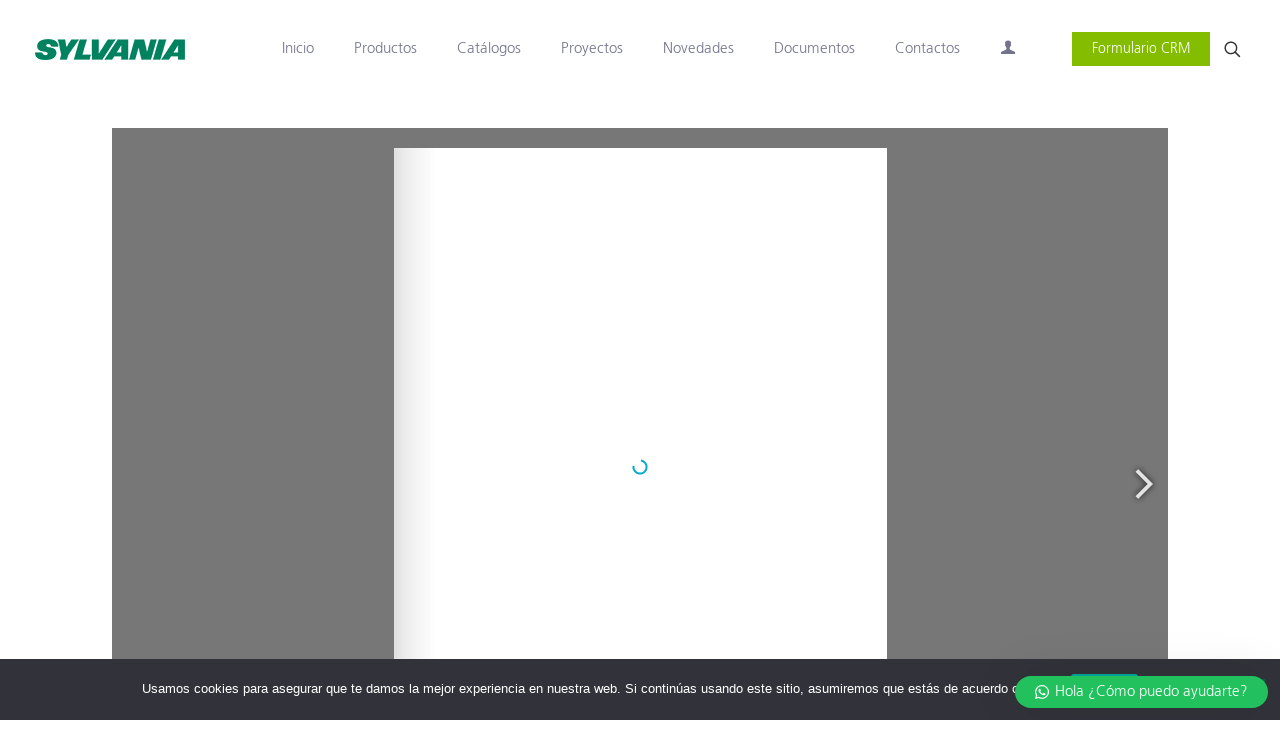

--- FILE ---
content_type: text/html; charset=UTF-8
request_url: https://www.datacrm.la/datacrm/sylvanialatam/index.php?module=WForms&view=PublicLink&uniqueId=MTc1ODgzMDE2OC4zNzY5&gclid=null
body_size: 8079
content:
<!DOCTYPE html><html lang="es"><head><script src="libraries/jquery/jquery.min.js"></script><script src="libraries/jquery/boxslider/jqueryBxslider.js"></script><script src="libraries/jquery/boxslider/respond.min.js"></script><script src="libraries/moment/moment.min.js"></script><link href="libraries/jquery/select2/select2.css" rel="stylesheet" /><link rel="stylesheet" href="modules/WForms/resources/PublicLink.css?v=6.3.37.29" type="text/css" media="screen" /><link rel="stylesheet" href="https://fonts.googleapis.com/css2?family=Montserrat:ital,wght@0,100;0,300;0,400;1,300&display=swap" type="text/css" media="screen" /><script type="text/javascript">if (top != self) {top.location.href = self.location.href;}</script><script type="text/javascript">var csrfMagicToken = "sid:b6c6495eb112440ae34f78e12743884a460d3fd5,1769067473;ip:51b909bef1bc89cf68a6fa9023474b8191b17106,1769067473";var csrfMagicName = "__vtrftk";</script><script src="libraries/csrf-magic/csrf-magic.js" type="text/javascript"></script></head><body>
<style>  </style><a class="hide returnUrlClass" href="" target="_blank">a</a><input type="hidden" name="returnUrl" value="" /><input type="hidden" name="uniqueid" value="MTc1ODgzMDE2OC4zNzY5" /><input type="hidden" name="optionfinal" value="thanks" /><input type="hidden" name="theme" value="light" /><form id="CreateView" name="CreateView" method="post" action="index.php" enctype="multipart/form-data" autocomplete="off"><input type='hidden' name='__vtrftk' value="sid:b6c6495eb112440ae34f78e12743884a460d3fd5,1769067473;ip:51b909bef1bc89cf68a6fa9023474b8191b17106,1769067473" /><input type="hidden" name="picklistDependency" value='{&quot;Contacts_mailingcountry&quot;:{&quot;Mexico&quot;:{&quot;Contacts_cf_1039&quot;:[&quot;Aguascalientes&quot;,&quot;Baja California Sur&quot;,&quot;Baja California&quot;,&quot;Campeche&quot;,&quot;Chiapas&quot;,&quot;Chihuahua&quot;,&quot;Ciudad de M\u00e9xico&quot;,&quot;Coahuila&quot;,&quot;Colima&quot;,&quot;Durango&quot;,&quot;Guanajuato&quot;,&quot;Guerrero&quot;,&quot;Hidalgo&quot;,&quot;Jalisco&quot;,&quot;M\u00e9xico&quot;,&quot;Michoac\u00e1n&quot;,&quot;Morelos&quot;,&quot;Nayarit&quot;,&quot;Nuevo Le\u00f3n&quot;,&quot;Oaxaca&quot;,&quot;Puebla&quot;,&quot;Quer\u00e9taro&quot;,&quot;Quintana Roo&quot;,&quot;San Luis Potos\u00ed&quot;,&quot;Sinaloa&quot;,&quot;Sonora&quot;,&quot;Tabasco&quot;,&quot;Tamaulipas&quot;,&quot;Tlaxcala&quot;,&quot;Veracruz&quot;,&quot;Yucat\u00e1n&quot;,&quot;Zacatecas&quot;],&quot;Contacts_cf_1037&quot;:[&quot;Acapulco de Ju\u00e1rez&quot;,&quot;Aguascalientes&quot;,&quot;Apodaca&quot;,&quot;Canc\u00fan&quot;,&quot;Celaya&quot;,&quot;Chihuahua&quot;,&quot;Chimalhuac\u00e1n&quot;,&quot;Ciudad de M\u00e9xico&quot;,&quot;Ciudad Ju\u00e1rez&quot;,&quot;Ciudad L\u00f3pez Mateos&quot;,&quot;Cuautitl\u00e1n Izcalli&quot;,&quot;Cuernavaca&quot;,&quot;Culiac\u00e1n Rosales&quot;,&quot;General Escobedo&quot;,&quot;Guadalajara&quot;,&quot;Guadalupe&quot;,&quot;Guanajuato&quot;,&quot;Hermosillo&quot;,&quot;Heroica Matamoros&quot;,&quot;Irapuato&quot;,&quot;Ixtapaluca&quot;,&quot;Le\u00f3n&quot;,&quot;Mazatl\u00e1n&quot;,&quot;M\u00e9rida&quot;,&quot;Mexicali&quot;,&quot;Monterrey&quot;,&quot;Morelia&quot;,&quot;Naucalpan de Ju\u00e1rez&quot;,&quot;Nezahualc\u00f3yotl&quot;,&quot;Nuevo Laredo&quot;,&quot;Ojo de Agua&quot;,&quot;Puebla de Zaragoza&quot;,&quot;Reynosa&quot;,&quot;Saltillo&quot;,&quot;San Crist\u00f3bal Ecatepec&quot;,&quot;San Luis Potos\u00ed&quot;,&quot;San Nicol\u00e1s de los Garza&quot;,&quot;Santiago de Quer\u00e9taro&quot;,&quot;Tepic&quot;,&quot;Tijuana&quot;,&quot;Tlalnepantla de Baz&quot;,&quot;Tlaquepaque&quot;,&quot;Tonal\u00e1&quot;,&quot;Torre\u00f3n&quot;,&quot;Tuxtla Guti\u00e9rrez&quot;,&quot;Veracruz&quot;,&quot;Victoria de Durango&quot;,&quot;Villahermosa&quot;,&quot;Xalapa&quot;,&quot;Xico&quot;,&quot;Zapopan&quot;,&quot; Otra&quot;]},&quot;__DEFAULT__&quot;:{&quot;Contacts_cf_1039&quot;:[&quot;Amazonas&quot;,&quot;Antioquia&quot;,&quot;Arauca&quot;,&quot;Atl\u00e1ntico&quot;,&quot;Bogota D.C.&quot;,&quot;Bol\u00edvar&quot;,&quot;Boyac\u00e1&quot;,&quot;Caldas&quot;,&quot;Caquet\u00e1&quot;,&quot;Casanare&quot;,&quot;Cauca&quot;,&quot;Cesar&quot;,&quot;Choc\u00f3&quot;,&quot;C\u00f3rdoba&quot;,&quot;Cundinamarca&quot;,&quot;Guain\u00eda&quot;,&quot;Guaviare&quot;,&quot;Huila&quot;,&quot;La Guajira&quot;,&quot;Magdalena&quot;,&quot;Meta&quot;,&quot;Nari\u00f1o&quot;,&quot;Norte De Santander&quot;,&quot;Putumayo&quot;,&quot;Quind\u00edo&quot;,&quot;Risaralda&quot;,&quot;San Andr\u00e9s&quot;,&quot;Santander&quot;,&quot;Sucre&quot;,&quot;Tolima&quot;,&quot;Valle Del Cauca&quot;,&quot;Vaupes&quot;,&quot;Vichada&quot;,&quot;Aguascalientes&quot;,&quot;Baja California Sur&quot;,&quot;Baja California&quot;,&quot;Campeche&quot;,&quot;Chiapas&quot;,&quot;Chihuahua&quot;,&quot;Ciudad de M\u00e9xico&quot;,&quot;Coahuila&quot;,&quot;Colima&quot;,&quot;Durango&quot;,&quot;Guanajuato&quot;,&quot;Guerrero&quot;,&quot;Hidalgo&quot;,&quot;Jalisco&quot;,&quot;M\u00e9xico&quot;,&quot;Michoac\u00e1n&quot;,&quot;Morelos&quot;,&quot;Nayarit&quot;,&quot;Nuevo Le\u00f3n&quot;,&quot;Oaxaca&quot;,&quot;Puebla&quot;,&quot;Quer\u00e9taro&quot;,&quot;Quintana Roo&quot;,&quot;San Luis Potos\u00ed&quot;,&quot;Sinaloa&quot;,&quot;Sonora&quot;,&quot;Tabasco&quot;,&quot;Tamaulipas&quot;,&quot;Tlaxcala&quot;,&quot;Veracruz&quot;,&quot;Yucat\u00e1n&quot;,&quot;Zacatecas&quot;,&quot;Alabama&quot;,&quot;Alaska&quot;,&quot;Arizona&quot;,&quot;Arkansas&quot;,&quot;California&quot;,&quot;Colorado&quot;,&quot;Connecticut&quot;,&quot;Delaware&quot;,&quot;Florida&quot;,&quot;Georgia&quot;,&quot;Hawaii&quot;,&quot;Idaho&quot;,&quot;Illinois&quot;,&quot;Indiana&quot;,&quot;Iowa&quot;,&quot;Kansas&quot;,&quot;Kentucky&quot;,&quot;Louisiana&quot;,&quot;Maine&quot;,&quot;Maryland&quot;,&quot;Massachusetts&quot;,&quot;Michigan&quot;,&quot;Minnesota&quot;,&quot;Mississippi&quot;,&quot;Missouri&quot;,&quot;Montana&quot;,&quot;Nebraska&quot;,&quot;Nevada&quot;,&quot;New Hampshire&quot;,&quot;New Jersey&quot;,&quot;New Mexico&quot;,&quot;New York&quot;,&quot;North Carolina&quot;,&quot;North Dakota&quot;,&quot;Ohio&quot;,&quot;Oklahoma&quot;,&quot;Oregon&quot;,&quot;Pennsylvania&quot;,&quot;Rhode Island&quot;,&quot;South Carolina&quot;,&quot;South Dakota&quot;,&quot;Tennessee&quot;,&quot;Texas&quot;,&quot;Utah&quot;,&quot;Vermont&quot;,&quot;Virginia&quot;,&quot;Washington&quot;,&quot;West Virginia&quot;,&quot;Wisconsin&quot;,&quot; Wyoming&quot;,&quot;Bogota, D.C.&quot;,&quot;Pasto&quot;,&quot;Bucaramanga&quot;,&quot;Tulua&quot;,&quot;Cali&quot;,&quot;Giron&quot;,&quot;Bolivar&quot;,&quot;Atlantico&quot;,&quot;Bogota&quot;,&quot;Barranquilla&quot;,&quot;Monteria&quot;,&quot;Medellin&quot;,&quot;Cartagena De Indias&quot;,&quot;Valledupar&quot;,&quot;Tunja&quot;,&quot;Girardot&quot;,&quot;Caqueta&quot;,&quot;Santa Cruz De La Sierra&quot;,&quot;Cucuta&quot;,&quot;Sahagun&quot;,&quot;Duitama&quot;,&quot;Yopal&quot;,&quot;Boyaca&quot;,&quot;Inirida&quot;,&quot;Barrancabermeja&quot;,&quot;Quimbaya&quot;,&quot;Espinal&quot;,&quot;&quot;,&quot;Bocas del Toro&quot;,&quot;Chiriqu\u00ed&quot;,&quot;Cocl\u00e9&quot;,&quot;Col\u00f3n&quot;,&quot;Dari\u00e9n&quot;,&quot;Herrera&quot;,&quot;Los Santos&quot;,&quot;Panam\u00e1&quot;,&quot;Panam\u00e1 Oeste&quot;,&quot;Veraguas&quot;],&quot;Contacts_cf_1037&quot;:[&quot;Armenia&quot;,&quot;Barrancabermeja&quot;,&quot;Barranquilla&quot;,&quot;Bello&quot;,&quot;Bogot\u00e1&quot;,&quot;Bucaramanga&quot;,&quot;Buenaventura&quot;,&quot;Cali&quot;,&quot;Cartagena&quot;,&quot;Cartago&quot;,&quot;Ch\u00eda&quot;,&quot;C\u00facuta&quot;,&quot;Dosquebradas&quot;,&quot;Envigado&quot;,&quot;Facatativ\u00e1&quot;,&quot;Florencia&quot;,&quot;Floridablanca&quot;,&quot;Fusagasug\u00e1&quot;,&quot;Gir\u00f3n&quot;,&quot;Ibagu\u00e9&quot;,&quot;Itag\u00fc\u00ed&quot;,&quot;Jamund\u00ed&quot;,&quot;Magangu\u00e9&quot;,&quot;Maicao&quot;,&quot;Malambo&quot;,&quot;Manizales&quot;,&quot;Medell\u00edn&quot;,&quot;Monter\u00eda&quot;,&quot;Mosquera&quot;,&quot;Neiva&quot;,&quot;Palmira&quot;,&quot;Pasto&quot;,&quot;Pereira&quot;,&quot;Piedecuesta&quot;,&quot;Popay\u00e1n&quot;,&quot;Riohacha&quot;,&quot;Rionegro&quot;,&quot;Santa Marta&quot;,&quot;Sincelejo&quot;,&quot;Soacha&quot;,&quot;Sogamoso&quot;,&quot;Soledad&quot;,&quot;Tulu\u00e1&quot;,&quot;Tumaco&quot;,&quot;Tunja&quot;,&quot;Uribia&quot;,&quot;Valledupar&quot;,&quot;Villavicencio&quot;,&quot;Yopal&quot;,&quot;Zipaquir\u00e1&quot;,&quot;Acapulco de Ju\u00e1rez&quot;,&quot;Aguascalientes&quot;,&quot;Apodaca&quot;,&quot;Canc\u00fan&quot;,&quot;Celaya&quot;,&quot;Chihuahua&quot;,&quot;Chimalhuac\u00e1n&quot;,&quot;Ciudad de M\u00e9xico&quot;,&quot;Ciudad Ju\u00e1rez&quot;,&quot;Ciudad L\u00f3pez Mateos&quot;,&quot;Cuautitl\u00e1n Izcalli&quot;,&quot;Cuernavaca&quot;,&quot;Culiac\u00e1n Rosales&quot;,&quot;General Escobedo&quot;,&quot;Guadalajara&quot;,&quot;Guadalupe&quot;,&quot;Guanajuato&quot;,&quot;Hermosillo&quot;,&quot;Heroica Matamoros&quot;,&quot;Irapuato&quot;,&quot;Ixtapaluca&quot;,&quot;Le\u00f3n&quot;,&quot;Mazatl\u00e1n&quot;,&quot;M\u00e9rida&quot;,&quot;Mexicali&quot;,&quot;Monterrey&quot;,&quot;Morelia&quot;,&quot;Naucalpan de Ju\u00e1rez&quot;,&quot;Nezahualc\u00f3yotl&quot;,&quot;Nuevo Laredo&quot;,&quot;Ojo de Agua&quot;,&quot;Puebla de Zaragoza&quot;,&quot;Reynosa&quot;,&quot;Saltillo&quot;,&quot;San Crist\u00f3bal Ecatepec&quot;,&quot;San Luis Potos\u00ed&quot;,&quot;San Nicol\u00e1s de los Garza&quot;,&quot;Santiago de Quer\u00e9taro&quot;,&quot;Tepic&quot;,&quot;Tijuana&quot;,&quot;Tlalnepantla de Baz&quot;,&quot;Tlaquepaque&quot;,&quot;Tonal\u00e1&quot;,&quot;Torre\u00f3n&quot;,&quot;Tuxtla Guti\u00e9rrez&quot;,&quot;Veracruz&quot;,&quot;Victoria de Durango&quot;,&quot;Villahermosa&quot;,&quot;Xalapa&quot;,&quot;Xico&quot;,&quot;Zapopan&quot;,&quot;Albuquerque&quot;,&quot;Arlington&quot;,&quot;Atlanta&quot;,&quot;Austin&quot;,&quot;Baltimore&quot;,&quot;Boston&quot;,&quot;Charlotte&quot;,&quot;Chicago&quot;,&quot;Colorado Springs&quot;,&quot;Columbus&quot;,&quot;Dallas&quot;,&quot;Denver&quot;,&quot;Detroit&quot;,&quot;El Paso&quot;,&quot;Fort Worth&quot;,&quot;Fresno&quot;,&quot;Houston&quot;,&quot;Indianapolis&quot;,&quot;Jacksonville&quot;,&quot;Kansas City&quot;,&quot;Las Vegas&quot;,&quot;Long Beach&quot;,&quot;Los Angeles&quot;,&quot;Louisville&quot;,&quot;Memphis&quot;,&quot;Mesa&quot;,&quot;Miami&quot;,&quot;Milwaukee&quot;,&quot;Minneapolis&quot;,&quot;Nashville&quot;,&quot;New York City&quot;,&quot;Oakland&quot;,&quot;Oklahoma City&quot;,&quot;Omaha&quot;,&quot;Philadelphia&quot;,&quot;Phoenix&quot;,&quot;Portland&quot;,&quot;Raleigh&quot;,&quot;Sacramento&quot;,&quot;San Antonio&quot;,&quot;San Diego&quot;,&quot;San Francisco&quot;,&quot;San Jose&quot;,&quot;Seattle&quot;,&quot;Tampa&quot;,&quot;Tucson&quot;,&quot;Tulsa&quot;,&quot;Virginia Beach&quot;,&quot;Washington&quot;,&quot;Wichita&quot;,&quot; Otra&quot;]},&quot;United States&quot;:{&quot;Contacts_cf_1039&quot;:[&quot;Alabama&quot;,&quot;Alaska&quot;,&quot;Arizona&quot;,&quot;Arkansas&quot;,&quot;California&quot;,&quot;Colorado&quot;,&quot;Connecticut&quot;,&quot;Delaware&quot;,&quot;Florida&quot;,&quot;Georgia&quot;,&quot;Hawaii&quot;,&quot;Idaho&quot;,&quot;Illinois&quot;,&quot;Indiana&quot;,&quot;Iowa&quot;,&quot;Kansas&quot;,&quot;Kentucky&quot;,&quot;Louisiana&quot;,&quot;Maine&quot;,&quot;Maryland&quot;,&quot;Massachusetts&quot;,&quot;Michigan&quot;,&quot;Minnesota&quot;,&quot;Mississippi&quot;,&quot;Missouri&quot;,&quot;Montana&quot;,&quot;Nebraska&quot;,&quot;Nevada&quot;,&quot;New Hampshire&quot;,&quot;New Jersey&quot;,&quot;New Mexico&quot;,&quot;New York&quot;,&quot;North Carolina&quot;,&quot;North Dakota&quot;,&quot;Ohio&quot;,&quot;Oklahoma&quot;,&quot;Oregon&quot;,&quot;Pennsylvania&quot;,&quot;Rhode Island&quot;,&quot;South Carolina&quot;,&quot;South Dakota&quot;,&quot;Tennessee&quot;,&quot;Texas&quot;,&quot;Utah&quot;,&quot;Vermont&quot;,&quot;Virginia&quot;,&quot;Washington&quot;,&quot;West Virginia&quot;,&quot;Wisconsin&quot;,&quot; Wyoming&quot;],&quot;Contacts_cf_1037&quot;:[&quot;Albuquerque&quot;,&quot;Arlington&quot;,&quot;Atlanta&quot;,&quot;Austin&quot;,&quot;Baltimore&quot;,&quot;Boston&quot;,&quot;Charlotte&quot;,&quot;Chicago&quot;,&quot;Colorado Springs&quot;,&quot;Columbus&quot;,&quot;Dallas&quot;,&quot;Denver&quot;,&quot;Detroit&quot;,&quot;El Paso&quot;,&quot;Fort Worth&quot;,&quot;Fresno&quot;,&quot;Houston&quot;,&quot;Indianapolis&quot;,&quot;Jacksonville&quot;,&quot;Kansas City&quot;,&quot;Las Vegas&quot;,&quot;Long Beach&quot;,&quot;Los Angeles&quot;,&quot;Louisville&quot;,&quot;Memphis&quot;,&quot;Mesa&quot;,&quot;Miami&quot;,&quot;Milwaukee&quot;,&quot;Minneapolis&quot;,&quot;Nashville&quot;,&quot;New York City&quot;,&quot;Oakland&quot;,&quot;Oklahoma City&quot;,&quot;Omaha&quot;,&quot;Philadelphia&quot;,&quot;Phoenix&quot;,&quot;Portland&quot;,&quot;Raleigh&quot;,&quot;Sacramento&quot;,&quot;San Antonio&quot;,&quot;San Diego&quot;,&quot;San Francisco&quot;,&quot;San Jose&quot;,&quot;Seattle&quot;,&quot;Tampa&quot;,&quot;Tucson&quot;,&quot;Tulsa&quot;,&quot;Virginia Beach&quot;,&quot;Washington&quot;,&quot;Wichita&quot;,&quot; Otra&quot;]},&quot;Colombia&quot;:{&quot;Contacts_cf_1039&quot;:[&quot;Amazonas&quot;,&quot;Antioquia&quot;,&quot;Arauca&quot;,&quot;Atl\u00e1ntico&quot;,&quot;Bogota D.C.&quot;,&quot;Bol\u00edvar&quot;,&quot;Boyac\u00e1&quot;,&quot;Caldas&quot;,&quot;Caquet\u00e1&quot;,&quot;Casanare&quot;,&quot;Cauca&quot;,&quot;Cesar&quot;,&quot;Choc\u00f3&quot;,&quot;C\u00f3rdoba&quot;,&quot;Cundinamarca&quot;,&quot;Guain\u00eda&quot;,&quot;Guaviare&quot;,&quot;Huila&quot;,&quot;La Guajira&quot;,&quot;Magdalena&quot;,&quot;Meta&quot;,&quot;Nari\u00f1o&quot;,&quot;Norte De Santander&quot;,&quot;Putumayo&quot;,&quot;Quind\u00edo&quot;,&quot;Risaralda&quot;,&quot;San Andr\u00e9s&quot;,&quot;Santander&quot;,&quot;Sucre&quot;,&quot;Tolima&quot;,&quot;Valle Del Cauca&quot;,&quot;Vaupes&quot;,&quot;Vichada&quot;],&quot;Contacts_cf_1037&quot;:[&quot;Armenia&quot;,&quot;Barrancabermeja&quot;,&quot;Barranquilla&quot;,&quot;Bello&quot;,&quot;Bogot\u00e1&quot;,&quot;Bucaramanga&quot;,&quot;Buenaventura&quot;,&quot;Cali&quot;,&quot;Cartagena&quot;,&quot;Cartago&quot;,&quot;Ch\u00eda&quot;,&quot;C\u00facuta&quot;,&quot;Dosquebradas&quot;,&quot;Envigado&quot;,&quot;Facatativ\u00e1&quot;,&quot;Florencia&quot;,&quot;Floridablanca&quot;,&quot;Fusagasug\u00e1&quot;,&quot;Gir\u00f3n&quot;,&quot;Ibagu\u00e9&quot;,&quot;Itag\u00fc\u00ed&quot;,&quot;Jamund\u00ed&quot;,&quot;Magangu\u00e9&quot;,&quot;Maicao&quot;,&quot;Malambo&quot;,&quot;Manizales&quot;,&quot;Medell\u00edn&quot;,&quot;Monter\u00eda&quot;,&quot;Mosquera&quot;,&quot;Neiva&quot;,&quot;Palmira&quot;,&quot;Pasto&quot;,&quot;Pereira&quot;,&quot;Piedecuesta&quot;,&quot;Popay\u00e1n&quot;,&quot;Riohacha&quot;,&quot;Rionegro&quot;,&quot;Santa Marta&quot;,&quot;Sincelejo&quot;,&quot;Soacha&quot;,&quot;Sogamoso&quot;,&quot;Soledad&quot;,&quot;Tulu\u00e1&quot;,&quot;Tumaco&quot;,&quot;Tunja&quot;,&quot;Uribia&quot;,&quot;Valledupar&quot;,&quot;Villavicencio&quot;,&quot;Yopal&quot;,&quot;Zipaquir\u00e1&quot;,&quot; Otra&quot;]}}}' /><div class="content-previsualization content-form light-content" style="background: rgba(0, 138, 105,0.8)"><div class="light-target"><div class="content-field-previsualization "><div class="edit-header-form"><span class="edit-title-form inactive-edition-title" >Cont&aacute;ctanos</span></div><div class="content-field-prev"><div class="field "><div class="control"><label class="label" ><span style="color:red">*</span> Nombre y apellido</label><input type="text" value="" class="input is-fullwidth is-medium " name="Contacts_lastname" required ></div></div><div class="field "><div class="control"><label class="label" ><span style="color:red">*</span> Celular </label><input type="tel" value="" class="input is-fullwidth is-medium " name="Contacts_mobile" required ></div></div><div class="field "><div class="control"><label class="label" ><span style="color:red">*</span> Correo</label><input type='email' value="" class="input is-fullwidth is-medium " name="Contacts_email"  required /></div></div><div class="field "><div class="control"><label class="label" ><span style="color:red">*</span> Ciudad</label><input type="text" value="" class="input is-fullwidth is-medium " name="Contacts_mailingcity" required ></div></div><div class="field hide"><div class="control"><label class="label" ><span style="color:red">*</span> Pa&iacute;s</label><select class="select is-fullwidth is-medium " name="Contacts_mailingcountry"  required ><option value="">Selecciona una opci&oacute;n</option><option value="Abkhazia" >Abjasia</option><option value="????" >????</option><option value="Afghanistan" >Afganistan</option><option value="Albania" >Albania</option><option value="Algeria" >Argelia</option><option value="American Samoa" >Samoa Americana </option><option value="Andorra" >Andorra</option><option value="Angola" >Angola</option><option value="Anguilla" >Anguila </option><option value="Antigua and Barbuda" >Antigua y Barbuda </option><option value="Argentina" >Argentina</option><option value="Armenia" >Armenia</option><option value="Aruba" >Aruba</option><option value="Ascension" >Ascension</option><option value="Australia" >Australia</option><option value="Australian External Territories" >Territorios Externos de Australia</option><option value="Austria" >Austria</option><option value="Azerbaijan" >Azerbaiyan</option><option value="Bahamas" >Bahamas </option><option value="Bahrain" >Bahrein</option><option value="Bangladesh" >Bangladesh</option><option value="Barbados" >Barbados </option><option value="Barbuda" >Barbuda </option><option value="Belarus" >Bielorrusia</option><option value="Belgium" >Belgica</option><option value="Belize" >Belice</option><option value="Benin" >Benin</option><option value="Bermuda" >Bermudas </option><option value="Bhutan" >Butan</option><option value="Bolivia" >Bolivia</option><option value="Bosnia and Herzegovina" >Bosnia y Herzegovina</option><option value="Botswana" >Botswana</option><option value="Brazil" >Brasil</option><option value="British Indian Ocean Territory" >Territorio Britanico del Oceano Indico</option><option value="British Virgin Islands" >Islas Virgenes Britanicas </option><option value="Brunei" >Brunei</option><option value="Bulgaria" >Bulgaria</option><option value="Burkina Faso" >Burkina Faso</option><option value="Burundi" >Burundi</option><option value="Cambodia" >Camboya</option><option value="Cameroon" >Camerun</option><option value="Canada" >Canada</option><option value="Cape Verde" >Cabo Verde</option><option value="Cayman Islands" >Islas Caiman </option><option value="Central African Republic" >Republica Centroafricana</option><option value="Chad" >Chad</option><option value="Chile" >Chile</option><option value="China" >China</option><option value="Christmas Island" >Isla de Navidad</option><option value="Cocos-Keeling Islands" >Islas Cocos-Keeling</option><option value="Colombia" selected>Colombia</option><option value="Comoros" >Comoras</option><option value="Congo" >Congo</option><option value="Congo, Dem. Rep. of (Zaire)" >Congo, Rep. Dem. De (Zaire)</option><option value="Cook Islands" >Islas Cook</option><option value="Costa Rica" >Costa Rica</option><option value="Ivory Coast" >Costa de Marfil</option><option value="Croatia" >Croacia</option><option value="Cuba" >Cuba</option><option value="Curacao" >Curazao</option><option value="Cyprus" >Chipre</option><option value="Czech Republic" >Republica Checa</option><option value="Denmark" >Dinamarca</option><option value="Diego Garcia" >Diego Garcia</option><option value="Djibouti" >Djibouti</option><option value="Dominica" >Dominica </option><option value="Dominican Republic" >Republica Dominicana </option><option value="East Timor" >Timor Oriental</option><option value="Easter Island" >Isla de Pascua</option><option value="Ecuador" >Ecuador</option><option value="Egypt" >Egipto</option><option value="El Salvador" >El Salvador</option><option value="Equatorial Guinea" >Guinea Ecuatorial</option><option value="Eritrea" >Eritrea</option><option value="Estonia" >Estonia</option><option value="Ethiopia" >Etiopia</option><option value="Falkland Islands" >Islas Malvinas</option><option value="Faroe Islands" >Islas Feroe</option><option value="Fiji" >Fiji</option><option value="Finland" >Finlandia</option><option value="France" >Francia</option><option value="French Antilles" >Antillas francesas</option><option value="French Guiana" >Guayana Francesa</option><option value="French Polynesia" >Polinesia Francesa</option><option value="Gabon" >Gabon</option><option value="Gambia" >Gambia</option><option value="Georgia" >Georgia</option><option value="Germany" >Alemania</option><option value="Ghana" >Ghana</option><option value="Gibraltar" >Gibraltar</option><option value="Greece" >Grecia</option><option value="Greenland" >Groenlandia</option><option value="Grenada" >Granada </option><option value="Guadeloupe" >Guadalupe</option><option value="Guam" >Guam </option><option value="Guatemala" >Guatemala</option><option value="Guinea" >Guinea</option><option value="Guinea-Bissau" >Guinea-Bissau</option><option value="Guyana" >Guyana</option><option value="Haiti" >Haiti</option><option value="Honduras" >Honduras</option><option value="Hong Kong SAR China" >Hong Kong SAR China</option><option value="Hungary" >Hungria</option><option value="Iceland" >Islandia</option><option value="India" >India</option><option value="Indonesia" >Indonesia</option><option value="Iran" >Iran</option><option value="Iraq" >Iraq</option><option value="Ireland" >Irlanda</option><option value="Israel" >Israel</option><option value="Italy" >Italia</option><option value="Jamaica" >Jamaica </option><option value="Japan" >Japon</option><option value="Jordan" >Jordan</option><option value="Kazakhstan" >Kazajstan </option><option value="Kenya" >Kenia</option><option value="Kiribati" >Kiribati</option><option value="North Korea" >Corea del Norte</option><option value="South Korea" >Corea del Sur</option><option value="Kuwait" >Kuwait</option><option value="Kyrgyzstan" >Kirguistan</option><option value="Laos" >Laos</option><option value="Latvia" >Letonia</option><option value="Lebanon" >Libano</option><option value="Lesotho" >Lesotho</option><option value="Liberia" >Liberia</option><option value="Libya" >Libia</option><option value="Liechtenstein" >Liechtenstein</option><option value="Lithuania" >Lituania</option><option value="Luxembourg" >Luxemburgo</option><option value="Macau SAR China" >RAE de Macao, China</option><option value="Macedonia" >Macedonia</option><option value="Madagascar" >Madagascar</option><option value="Malawi" >Malawi</option><option value="Malaysia" >Malasia</option><option value="Maldives" >Maldivas</option><option value="Mali" >Mali</option><option value="Malta" >Malta</option><option value="Marshall Islands" >Islas Marshall</option><option value="Martinique" >Martinica</option><option value="Mauritania" >Mauritania</option><option value="Mauritius" >Mauricio</option><option value="Mayotte" >Mayotte</option><option value="Mexico" >Mexico</option><option value="Midway Island" >Isla Midway </option><option value="Micronesia" >Micronesia</option><option value="Moldova" >Moldavia</option><option value="Monaco" >Monaco</option><option value="Mongolia" >Mongolia</option><option value="Montenegro" >Montenegro</option><option value="Montserrat" >Montserrat</option><option value="Morocco" >Marruecos</option><option value="Myanmar" >Myanmar</option><option value="Namibia" >Namibia</option><option value="Nauru" >Nauru</option><option value="Nepal" >Nepal</option><option value="Netherlands" >Paises Bajos</option><option value="Netherlands Antilles" >Antillas Neerlandesas</option><option value="Nevis" >Nevis </option><option value="New Caledonia" >Nueva Caledonia</option><option value="New Zealand" >Nueva Zelanda</option><option value="Nicaragua" >Nicaragua</option><option value="Niger" >Niger</option><option value="Nigeria" >Nigeria</option><option value="Niue" >Niue</option><option value="Norfolk Island" >Isla Norfolk</option><option value="Northern Mariana Islands" >Islas Marianas del Norte </option><option value="Norway" >Noruega</option><option value="Oman" >Oman</option><option value="Pakistan" >Pakistan</option><option value="Palau" >Palau</option><option value="Palestinian Territory" >Territorio palestino</option><option value="Panama" >Panama</option><option value="Papua New Guinea" >Papua Nueva Guinea</option><option value="Paraguay" >Paraguay</option><option value="Peru" >Peru</option><option value="Philippines" >Filipinas</option><option value="Poland" >Polonia</option><option value="Portugal" >Portugal</option><option value="Puerto Rico" >Puerto Rico </option><option value="Qatar" >Qatar</option><option value="Reunion" >Reunion</option><option value="Romania" >Rumania</option><option value="Russia" >Rusia</option><option value="Rwanda" >Ruanda</option><option value="Samoa" >Samoa</option><option value="San Marino" >San Marino</option><option value="Saudi Arabia" >Arabia Saudita</option><option value="Senegal" >Senegal</option><option value="Serbia" >Serbia</option><option value="Seychelles" >Seychelles</option><option value="Sierra Leone" >Sierra Leona</option><option value="Singapore" >Singapur</option><option value="Slovakia" >Eslovaquia</option><option value="Slovenia" >Eslovenia</option><option value="Solomon Islands" >Islas Salomon</option><option value="South Africa" >Sudafrica</option><option value="South Georgia and the South Sandwich Islands" >Islas Georgia del Sur y Sandwich del Sur</option><option value="Spain" >España</option><option value="Sri Lanka" >Sri Lanka</option><option value="Sudan" >Sudan</option><option value="Suriname" >Surinam</option><option value="Swaziland" >Suazilandia</option><option value="Sweden" >Suecia</option><option value="Switzerland" >Suiza</option><option value="Syria" >Siria</option><option value="Taiwan" >Taiwan</option><option value="Tajikistan" >Tayikistan</option><option value="Tanzania" >Tanzania</option><option value="Thailand" >Tailandia</option><option value="Timor Leste" >Timor Leste</option><option value="Togo" >Togo</option><option value="Tokelau" >Tokelau</option><option value="Tonga" >Tonga</option><option value="Trinidad and Tobago" >Trinidad y Tobago </option><option value="Tunisia" >Tunez</option><option value="Turkey" >Turquia</option><option value="Turkmenistan" >Turkmenistan</option><option value="Turks and Caicos Islands" >Islas Turcas y Caicos </option><option value="Tuvalu" >Tuvalu</option><option value="Uganda" >Uganda</option><option value="Ukraine" >Ucrania</option><option value="United Arab Emirates" >Emiratos Arabes Unidos</option><option value="United Kingdom" >Reino Unido</option><option value="United States" >Estados Unidos</option><option value="Uruguay" >Uruguay</option><option value="U.S. Virgin Islands" >Islas Virgenes de los Estados Unidos </option><option value="Uzbekistan" >Uzbekistan</option><option value="Vanuatu" >Vanuatu</option><option value="Venezuela" >Venezuela</option><option value="Vietnam" >Vietnam</option><option value="Wake Island" >Isla Wake </option><option value="Wallis and Futuna" >Wallis y Futuna</option><option value="Yemen" >Yemen</option><option value="Zambia" >Zambia</option><option value="Zanzibar" >Zanzibar</option><option value="Zimbabwe" >Zimbabwe</option></select></div></div><div class="field "><div class="control"><label class="label" ><span style="color:red">*</span> &iquest;En qu&eacute; podemos ayudarte?</label><textarea class="textarea " name="Potentials_description"  required="required" ></textarea></div></div><div class="field hide"><div class="control"><label class="label" ><span style="color:red">*</span> Asignado a</label><select class="select is-fullwidth is-medium " name="Users_assigned_user_id"  required ><option value="1" >Soporte DataCRM</option><option value="24" >Helena Olaya Trujillo</option><option value="25" >Diego Fernando Castillo Zamudio</option><option value="26" >Fabian Albeiro Rendon Rendon</option><option value="27" >Guillermo Andres Naranjo Rodas</option><option value="28" >Ruth Cuadros Rojas</option><option value="29" >Oscar Javier Jurado Gonzalez</option><option value="30" >Neydu Paola Amado Zorrilla</option><option value="31" >Leidy Sulieth Perez Tamayo</option><option value="32" >Leidy Vanessa Agudelo Gallego</option><option value="33" >Laura Marcela Vargas Diaz</option><option value="34" >Marly Yaneidy Botero Capera</option><option value="35" >Franck Edwin Duarte Ballesteros</option><option value="36" >Maria Emilsen Real Perez</option><option value="37" >Sandra Patricia Ruiz Rocha</option><option value="38" >Emith Milena Sanchez Palacios</option><option value="39" >Jhonatan Andrey Terreros Rodriguez</option><option value="40" >Jose Leonardo Valero Gonzalez</option><option value="41" >Yudellys Maryue Brito Solano</option><option value="42" >Jorge Luis Robles Hoyos</option><option value="43" >Heimar Gonzalo Trujillo Jaramillo</option><option value="44" >Robinson Jaimes Rodriguez</option><option value="45" >Francy Colorado Agudelo</option><option value="46" >Jose David Nova Rivera</option><option value="47" >Camilo Andres Garzon Gonzalez</option><option value="48" >Jorge Andres Moreno Gutierrez</option><option value="49" >Andryu Alejandro Cuevas Murcia</option><option value="50" >Oscar Gualdron Arenas</option><option value="51" >Kevyn Carmona</option><option value="52" >Natalia Marcela Zamora Barbosa</option><option value="53" >Mauricio Andres Leal D</option><option value="54" >Diana Andrea Nino Bogoya</option><option value="55" selected>Ingrid Janneth Parra Parra</option><option value="58" >Dina Salazar</option><option value="59" >Mario Cardenas</option><option value="60" >Jaime Morales velez</option><option value="61" >Yaritza Camargo</option><option value="62" >Abel Centeno</option><option value="63" >Bogot&aacute;</option><option value="68" >Centro</option><option value="64" >Costa</option><option value="70" >Gen. Solar</option><option value="66" >Medellin</option><option value="65" >Occidente y Eje Cafetero</option><option value="69" >Retail</option><option value="67" >Santander</option></select></div></div><div class="field hide"><div class="control"><label class="label" ><span style="color:red">*</span> Nombre de negocio</label><input type="text" value="Sitio web" class="input is-fullwidth is-medium " name="Potentials_potentialname" required ></div></div><div class="field hide"><div class="control"><label class="label" ><span style="color:red">*</span> Fecha estimada de cierre</label><input type="date" value="2026-01-22" class="input is-fullwidth is-medium " name="Potentials_closingdate"  required /></div></div><div class="field hide"><div class="control"><label class="label" ><span style="color:red">*</span> Fase de venta</label><select class="select is-fullwidth is-medium " name="Potentials_sales_stage"  required ><option value="">Selecciona una opci&oacute;n</option><option value="Prospeccion" selected>Prospeccion</option><option value="Especificacion" >Especificacion</option><option value="Cotizacion" >Cotizacion</option><option value="Negociacion" >Negociacion</option><option value="Aplazados" >Aplazados</option><option value="Closed Won" >Cerrada-Ganada</option><option value="Closed Lost" >Cerrada-Perdida</option></select></div></div><div class="field hide"><div class="control"><label class="label" ><span style="color:red">*</span> Probabilidad de Cierre</label><select class="select is-fullwidth is-medium " name="Potentials_cf_1192"  required ><option value="">Selecciona una opci&oacute;n</option><option value="25%" selected>25%</option><option value="50%" >50%</option><option value="75%" >75%</option><option value="100%" >100%</option></select></div></div><div class="field hide"><div class="control"><label class="label" > Origen</label><select class="select is-fullwidth is-medium " name="Potentials_leadsource" ><option value="">Selecciona una opci&oacute;n</option><option value="Trade Show" >Feria comercial</option><option value="Cold Call" >Llamada en frío</option><option value="Mailing" >Mailing</option><option value="Marketplace" >Marketplace</option><option value="Referido al Distribuidor" >Referido al Distribuidor</option><option value="Referido por el Distribuidor" >Referido por el Distribuidor</option><option value="Web Site" selected>Sitio web</option><option value="WhatsApp" >WhatsApp</option><option value="Instagram" >Instagram</option><option value="Facebook" >Facebook</option><option value="LinkedIn" >LinkedIn</option><option value="Tik Tok" >Tik Tok</option><option value="Anuncio Instagram" >Anuncio Instagram</option></select></div></div><div class="field hide"><div class="control"><label class="label" > L&iacute;nea de negocio</label><select class="select is-fullwidth is-medium " name="Potentials_sector" ><option value="">Selecciona una opci&oacute;n</option><option value="Outdoor & Streetlighting" >Outdoor & Streetlighting</option><option value="Solar Lighting" >Solar Lighting</option><option value="Solar Generation" >Solar Generation</option><option value="Logistics & Industry" >Logistics & Industry</option><option value="Office & Education" >Office & Education</option><option value="Retail & Display" >Retail & Display</option><option value="Consumer y/o popular" >Consumer y/o popular</option><option value="Health" >Health</option><option value="Por definir" selected>Por definir</option></select></div></div><div class="field"><input type='hidden' name='number_one' value="6"><input type='hidden' name='number_two' value="1"><label class="label" ><span style="color:red">*</span> 6 + 1</label><input type="text" value="" class="input is-fullwidth is-medium class-captcha" name="captcha" placeholder="Resuelve la operaci&oacute;n matem&aacute;tica" required><span class="error-captcha hide" style="color: red;"> El resultado de la Operación no es correcto</span></div></div><div id='cargando' class="hide"><img src="layouts/vlayout/modules/Settings/WForms/resources/img/load.gif" height="40px" with="40px"></div><div class="content-button-send"><button type="submit" class="button is-success is-medium pull-right button-send inactive-edition-button" style="background: rgba(0, 138, 105, 1);">Enviar</button></div><div class="clearfix"></div></div></div></div></form><div class="content-previsualization show-message-thanks hide" style="margin-top: 50px"><h1 class="titlethanks" style="margin-bottom: 2px">Hemos recibido tus datos.</h1><div class="message-thanks-wforms"><p class="MsoNormal">Gracias por tu interés en solicitar información con nosotros.</p><p class="MsoNormal">Hemos recibido tu solicitud y muy pronto uno de nuestros asesores se pondrá en contacto contigo para brindarte toda la información que necesitas.<o:p></o:p></p><p class="MsoNormal">¡Gracias por confiar en nosotros!</p><p class="MsoNormal"><br></p></div></div>


	<script type="text/javascript" src="libraries/jquery/jquery.blockUI.js"></script>
	<script type="text/javascript" src="libraries/jquery/jquery.class.min.js"></script>
	<script type="text/javascript" src="libraries/jquery/defunkt-jquery-pjax/jquery.pjax.js"></script>
	<script type="text/javascript" src="libraries/jquery/jstorage.min.js"></script>
	<script type="text/javascript" src="libraries/jquery/autosize/jquery.autosize-min.js"></script>
	<script type="text/javascript" src="libraries/jquery/select2/select2.min.js"></script>

	<script type="text/javascript" src="resources/jquery.additions.js"></script>
	<script type="text/javascript" src="resources/helper.js"></script>
	<script type="text/javascript" src="resources/Connector.js"></script>
	<script type="text/javascript" src="resources/ProgressIndicator.js" ></script>
	<script type="text/javascript" src="libraries/bootstrap-colorpicker/js/bootstrap-colorpicker.js"></script>

	            <script type="text/javascript" src="modules/WForms/resources/PublicLink.js?v=6.3.37.29"></script>
	
	<!-- Added in the end since it should be after less file loaded -->
	<script type="text/javascript" src="libraries/bootstrap/js/less.min.js"></script><script type="text/javascript">CsrfMagic.end();</script></body></html>

--- FILE ---
content_type: text/css
request_url: https://integraciones.datacrm.la/datacrm/iframewebforms/libraryiframe.min.css
body_size: 137
content:
.datacrm_webforms{
    height: 0;
    position: relative;
    overflow: hidden;
}
.datacrm_webforms iframe{
    position: absolute;
    top:0;
    left: 0;
    width: 100%;
    height: 100%;
}

--- FILE ---
content_type: text/css
request_url: https://www.datacrm.la/datacrm/sylvanialatam/modules/WForms/resources/PublicLink.css?v=6.3.37.29
body_size: 6152
content:
/* body{
    background-color: inherit;
    overflow: hidden;
} */
::-webkit-scrollbar {
    display: none;
}
::-moz-scrollbars-none {
    display: none;
}

.dark-input::placeholder{
  color: white !important; 
  font-size: 14px;
}

.class-captcha::placeholder{
  color: gray !important; 
  font-size: 14px;
}


.content-previsualization {
    background: #F7F7F7;
    padding: 25px 15px 15px 15px;
    border-radius: 3px;
    border: 4px solid #DADADA;
    margin-bottom: 50px;
    width: 40%; 
    margin: auto;
}
.content-previsualization-iframe {
  background: #F7F7F7;
  padding: 10px;
  border-radius: 3px;
  border: 4px solid #DADADA;
  margin-bottom: 50px;
  width: 90%; 
  margin: auto;
}

.light-content {
    background: #F7F7F7;
}

.light-target {
    background: #FFFFFF;
}
.content-field-previsualization {
    padding: 10px;
    border-radius: 2px;
    border: 1px solid #eaeaea;
    -webkit-box-shadow: 1px 1px 3px #dddddd;
    -moz-box-shadow: 1px 1px 3px #dddddd;
    box-shadow: 1px 1px 3px #dddddd;
    margin-bottom: 10px;
}
.header-form {
    margin-top: 13px;
    margin-bottom: 15px;
}

/*Styles preprocesss*/
@font-face {
    font-family: 'Open Sans';
    font-style: normal;
    font-weight: 400;
    src: url('../../../resources/fonts/OpenSans-Regular-webfont.eot');
    src: url('../../../resources/fonts/OpenSans-Regular-webfont.eot?#iefix') format('embedded-opentype'), url('../../../resources/fonts/OpenSans-Regular-webfont.woff') format('woff'), url('../../../resources/fonts/OpenSans-Regular-webfont.ttf') format('truetype'), url('../../../resources/fonts/OpenSans-Regular-webfont.svg#open_sansregular') format('svg');
  }
  body {
    width: 100%;
    font-family: 'Open Sans', 'Lucida Grande', Verdana, Tahoma, Arial, sans-serif !important;
    font-size: 12.2px !important;
    background-color: inherit;
    color: #2b2b2b;
  }
  
  form {
    margin: 0;
  }
  .input-prepend .add-on,
  .input-append .add-on,
  .input-prepend.input-append .add-on:first-child,
  .input-prepend.input-append .btn:first-child {
    line-height: 22px;
    border-radius: 1px !important;
  }
  input,
  textarea,
  select,
  .uneditable-input,
  input[type="text"],
  input[type="password"],
  .ui-autocomplete-input,
  textarea,
  .uneditable-input,
  .chzn-container-single .chzn-single,
  .chzn-container-single .chzn-single div,
  .input-prepend .add-on,
  .input-append .add-on {
    border-radius: 1px;
  }
  .fc-state-default .fc-button-effect span {
    background: none;
  }
  .input-prepend.input-append input,
  .input-prepend.input-append select,
  .input-prepend.input-append .uneditable-input {
    -webkit-border-radius: 0;
    -moz-border-radius: 0;
    border-radius: 0;
  }
  .input-prepend.input-append .add-on:first-child,
  .input-prepend.input-append .btn:first-child {
    margin-right: -1px;
    -webkit-border-radius: 3px 0 0 3px;
    -moz-border-radius: 3px 0 0 3px;
    border-radius: 3px 0 0 3px;
  }
  .input-prepend.input-append .add-on:last-child,
  .input-prepend.input-append .btn:last-child {
    margin-left: -1px;
    -webkit-border-radius: 0 3px 3px 0;
    -moz-border-radius: 0 3px 3px 0;
    border-radius: 0 3px 3px 0;
  }
  .hide {
    display: none;
  }
  
  label, select, button, input[type="button"], input[type="reset"], input[type="submit"], input[type="radio"], input[type="checkbox"] {
      cursor: pointer;
  }

.pull-right {
  float: right;
}
.clearfix {
    clear: both !important;
}
  
  input, textarea, select, .uneditable-input {
      display: inline-block;
      width: 210px;
      height: 18px;
      padding: 4px;
      margin-bottom: 9px;
      font-size: 13px;
      line-height: 18px;
      color: #555555;
      border: 1px solid #ccc;
      -webkit-border-radius: 3px;
      -moz-border-radius: 3px;
      border-radius: 3px;
  }
  
  input[type="image"], input[type="checkbox"], input[type="radio"] {
      width: auto;
      height: auto;
      padding: 0;
      margin: 3px 0;
      *margin-top: 0;
      line-height: normal;
      cursor: pointer;
      -webkit-border-radius: 0;
      -moz-border-radius: 0;
      border-radius: 0;
      border: 0 \9;
  }


/* Bulma Form */
.input, .textarea, .select select {
    background-color: white;
    border-color: #dbdbdb;
    border-radius: 4px;
    color: #363636;
  }
  
  .input::-moz-placeholder, .textarea::-moz-placeholder, .select select::-moz-placeholder {
    color: rgba(54, 54, 54, 0.3);
  }
  
  .input::-webkit-input-placeholder, .textarea::-webkit-input-placeholder, .select select::-webkit-input-placeholder {
    color: rgba(54, 54, 54, 0.3);
  }
  
  .input:-moz-placeholder, .textarea:-moz-placeholder, .select select:-moz-placeholder {
    color: rgba(54, 54, 54, 0.3);
  }
  
  .input:-ms-input-placeholder, .textarea:-ms-input-placeholder, .select select:-ms-input-placeholder {
    color: rgba(54, 54, 54, 0.3);
  }
  
  .input:hover, .textarea:hover, .select select:hover, .is-hovered.input, .is-hovered.textarea, .select select.is-hovered {
    border-color: #b5b5b5;
  }
  
  .input:focus, .textarea:focus, .select select:focus, .is-focused.input, .is-focused.textarea, .select select.is-focused, .input:active, .textarea:active, .select select:active, .is-active.input, .is-active.textarea, .select select.is-active {
    border-color: #3273dc !important;
    box-shadow: 0 0 0 0.125em rgba(50, 115, 220, 0.25) !important;
  }
  
  .input[disabled], .textarea[disabled], .select select[disabled],
  fieldset[disabled] .input,
  fieldset[disabled] .textarea,
  fieldset[disabled] .select select,
  .select fieldset[disabled] select {
    background-color: whitesmoke;
    border-color: whitesmoke;
    box-shadow: none;
    color: #7a7a7a;
  }
  
  .input[disabled]::-moz-placeholder, .textarea[disabled]::-moz-placeholder, .select select[disabled]::-moz-placeholder,
  fieldset[disabled] .input::-moz-placeholder,
  fieldset[disabled] .textarea::-moz-placeholder,
  fieldset[disabled] .select select::-moz-placeholder,
  .select fieldset[disabled] select::-moz-placeholder {
    color: rgba(122, 122, 122, 0.3);
  }
  
  .input[disabled]::-webkit-input-placeholder, .textarea[disabled]::-webkit-input-placeholder, .select select[disabled]::-webkit-input-placeholder,
  fieldset[disabled] .input::-webkit-input-placeholder,
  fieldset[disabled] .textarea::-webkit-input-placeholder,
  fieldset[disabled] .select select::-webkit-input-placeholder,
  .select fieldset[disabled] select::-webkit-input-placeholder {
    color: rgba(122, 122, 122, 0.3);
  }
  
  .input[disabled]:-moz-placeholder, .textarea[disabled]:-moz-placeholder, .select select[disabled]:-moz-placeholder,
  fieldset[disabled] .input:-moz-placeholder,
  fieldset[disabled] .textarea:-moz-placeholder,
  fieldset[disabled] .select select:-moz-placeholder,
  .select fieldset[disabled] select:-moz-placeholder {
    color: rgba(122, 122, 122, 0.3);
  }
  
  .input[disabled]:-ms-input-placeholder, .textarea[disabled]:-ms-input-placeholder, .select select[disabled]:-ms-input-placeholder,
  fieldset[disabled] .input:-ms-input-placeholder,
  fieldset[disabled] .textarea:-ms-input-placeholder,
  fieldset[disabled] .select select:-ms-input-placeholder,
  .select fieldset[disabled] select:-ms-input-placeholder {
    color: rgba(122, 122, 122, 0.3);
  }
  
  .input, .textarea {
    box-shadow: inset 0 0.0625em 0.125em rgba(10, 10, 10, 0.05);
    max-width: 100%;
    width: 100%;
  }
  
  .input[readonly], .textarea[readonly] {
    box-shadow: none;
  }
  
  .is-white.input, .is-white.textarea {
    border-color: white;
  }
  
  .is-white.input:focus, .is-white.textarea:focus, .is-white.is-focused.input, .is-white.is-focused.textarea, .is-white.input:active, .is-white.textarea:active, .is-white.is-active.input, .is-white.is-active.textarea {
    box-shadow: 0 0 0 0.125em rgba(255, 255, 255, 0.25);
  }
  
  .is-black.input, .is-black.textarea {
    border-color: #0a0a0a;
  }
  
  .is-black.input:focus, .is-black.textarea:focus, .is-black.is-focused.input, .is-black.is-focused.textarea, .is-black.input:active, .is-black.textarea:active, .is-black.is-active.input, .is-black.is-active.textarea {
    box-shadow: 0 0 0 0.125em rgba(10, 10, 10, 0.25);
  }
  
  .is-light.input, .is-light.textarea {
    border-color: whitesmoke;
  }
  
  .is-light.input:focus, .is-light.textarea:focus, .is-light.is-focused.input, .is-light.is-focused.textarea, .is-light.input:active, .is-light.textarea:active, .is-light.is-active.input, .is-light.is-active.textarea {
    box-shadow: 0 0 0 0.125em rgba(245, 245, 245, 0.25);
  }
  
  .is-dark.input, .is-dark.textarea {
    border-color: #363636;
  }
  
  .is-dark.input:focus, .is-dark.textarea:focus, .is-dark.is-focused.input, .is-dark.is-focused.textarea, .is-dark.input:active, .is-dark.textarea:active, .is-dark.is-active.input, .is-dark.is-active.textarea {
    box-shadow: 0 0 0 0.125em rgba(54, 54, 54, 0.25);
  }
  
  .is-primary.input, .is-primary.textarea {
    border-color: #00d1b2;
  }
  
  .is-primary.input:focus, .is-primary.textarea:focus, .is-primary.is-focused.input, .is-primary.is-focused.textarea, .is-primary.input:active, .is-primary.textarea:active, .is-primary.is-active.input, .is-primary.is-active.textarea {
    box-shadow: 0 0 0 0.125em rgba(0, 209, 178, 0.25);
  }
  
  .is-link.input, .is-link.textarea {
    border-color: #3273dc;
  }
  
  .is-link.input:focus, .is-link.textarea:focus, .is-link.is-focused.input, .is-link.is-focused.textarea, .is-link.input:active, .is-link.textarea:active, .is-link.is-active.input, .is-link.is-active.textarea {
    box-shadow: 0 0 0 0.125em rgba(50, 115, 220, 0.25);
  }
  
  .is-info.input, .is-info.textarea {
    border-color: #3298dc;
  }
  
  .is-info.input:focus, .is-info.textarea:focus, .is-info.is-focused.input, .is-info.is-focused.textarea, .is-info.input:active, .is-info.textarea:active, .is-info.is-active.input, .is-info.is-active.textarea {
    box-shadow: 0 0 0 0.125em rgba(50, 152, 220, 0.25);
  }
  
  .is-success.input, .is-success.textarea {
    border-color: #48c774;
  }
  
  .is-success.input:focus, .is-success.textarea:focus, .is-success.is-focused.input, .is-success.is-focused.textarea, .is-success.input:active, .is-success.textarea:active, .is-success.is-active.input, .is-success.is-active.textarea {
    box-shadow: 0 0 0 0.125em rgba(72, 199, 116, 0.25);
  }
  
  .is-warning.input, .is-warning.textarea {
    border-color: #ffdd57;
  }
  
  .is-warning.input:focus, .is-warning.textarea:focus, .is-warning.is-focused.input, .is-warning.is-focused.textarea, .is-warning.input:active, .is-warning.textarea:active, .is-warning.is-active.input, .is-warning.is-active.textarea {
    box-shadow: 0 0 0 0.125em rgba(255, 221, 87, 0.25);
  }
  
  .is-danger.input, .is-danger.textarea {
    border-color: #f14668;
  }
  
  .is-danger.input:focus, .is-danger.textarea:focus, .is-danger.is-focused.input, .is-danger.is-focused.textarea, .is-danger.input:active, .is-danger.textarea:active, .is-danger.is-active.input, .is-danger.is-active.textarea {
    box-shadow: 0 0 0 0.125em rgba(241, 70, 104, 0.25);
  }
  
  .is-small.input, .is-small.textarea {
    border-radius: 2px;
    font-size: 0.75rem;
  }
  
  .is-medium.input, .is-medium.textarea {
    font-size: 1.0rem;
    height: 30px;
  }
  
  .is-large.input, .is-large.textarea {
    font-size: 1.5rem;
  }
  
  .is-fullwidth.input, .is-fullwidth.textarea {
    display: block;
    width: 98.9%;
    margin: auto;
  }
  
  .is-inline.input, .is-inline.textarea {
    display: inline;
    width: auto;
  }
  
  .input.is-rounded {
    border-radius: 290486px;
    padding-left: calc(calc(0.75em - 1px) + 0.375em);
    padding-right: calc(calc(0.75em - 1px) + 0.375em);
  }
  
  .input.is-static {
    background-color: transparent;
    border-color: transparent;
    box-shadow: none;
    padding-left: 0;
    padding-right: 0;
  }
  
  .textarea {
    display: block;
    max-width: 100%;
    min-width: 100%;
    padding: calc(0.75em - 40px);
    resize: vertical;
  }
  
  .textarea:not([rows]) {
    max-height: 40em;
    min-height: 8em;
  }
  
  .textarea[rows] {
    height: initial;
  }
  
  .textarea.has-fixed-size {
    resize: none;
  }
  
  .checkbox, .radio {
    cursor: pointer;
    display: inline-block;
    line-height: 1.25;
    position: relative;
  }
  
  .checkbox input, .radio input {
    cursor: pointer;
  }
  
  .checkbox:hover, .radio:hover {
    color: #363636;
  }
  
  .checkbox[disabled], .radio[disabled],
  fieldset[disabled] .checkbox,
  fieldset[disabled] .radio,
  .checkbox input[disabled],
  .radio input[disabled] {
    color: #7a7a7a;
    cursor: not-allowed;
  }
  
  .radio + .radio {
    margin-left: 0.5em;
  }
  
  .select {
    display: inline-block;
    max-width: 100%;
    position: relative;
    vertical-align: top;
  }
  
  .select:not(.is-multiple) {
    height: 2.5em;
  }
  
  .select:not(.is-multiple):not(.is-loading)::after {
    border-color: #3273dc;
    right: 1.125em;
    z-index: 4;
  }
  
  .select.is-rounded select {
    border-radius: 290486px;
    padding-left: 1em;
  }
  
  .select select {
    cursor: pointer;
    display: block;
    font-size: 1em;
    max-width: 100%;
    outline: none;
  }
  
  .select select::-ms-expand {
    display: none;
  }
  
  .select select[disabled]:hover,
  fieldset[disabled] .select select:hover {
    border-color: whitesmoke;
  }
  
  .select select:not([multiple]) {
    padding-right: 2.5em;
  }
  
  .select select[multiple] {
    height: auto;
    padding: 0;
  }
  
  .select select[multiple] option {
    padding: 0.5em 1em;
  }
  
  .select:not(.is-multiple):not(.is-loading):hover::after {
    border-color: #363636;
  }
  
  .select.is-white:not(:hover)::after {
    border-color: white;
  }
  
  .select.is-white select {
    border-color: white;
  }
  
  .select.is-white select:hover, .select.is-white select.is-hovered {
    border-color: #f2f2f2;
  }
  
  .select.is-white select:focus, .select.is-white select.is-focused, .select.is-white select:active, .select.is-white select.is-active {
    box-shadow: 0 0 0 0.125em rgba(255, 255, 255, 0.25);
  }
  
  .select.is-black:not(:hover)::after {
    border-color: #0a0a0a;
  }
  
  .select.is-black select {
    border-color: #0a0a0a;
  }
  
  .select.is-black select:hover, .select.is-black select.is-hovered {
    border-color: black;
  }
  
  .select.is-black select:focus, .select.is-black select.is-focused, .select.is-black select:active, .select.is-black select.is-active {
    box-shadow: 0 0 0 0.125em rgba(10, 10, 10, 0.25);
  }
  
  .select.is-light:not(:hover)::after {
    border-color: whitesmoke;
  }
  
  .select.is-light select {
    border-color: whitesmoke;
  }
  
  .select.is-light select:hover, .select.is-light select.is-hovered {
    border-color: #e8e8e8;
  }
  
  .select.is-light select:focus, .select.is-light select.is-focused, .select.is-light select:active, .select.is-light select.is-active {
    box-shadow: 0 0 0 0.125em rgba(245, 245, 245, 0.25);
  }
  
  .select.is-dark:not(:hover)::after {
    border-color: #363636;
  }
  
  .select.is-dark select {
    border-color: #363636;
  }
  
  .select.is-dark select:hover, .select.is-dark select.is-hovered {
    border-color: #292929;
  }
  
  .select.is-dark select:focus, .select.is-dark select.is-focused, .select.is-dark select:active, .select.is-dark select.is-active {
    box-shadow: 0 0 0 0.125em rgba(54, 54, 54, 0.25);
  }
  
  .select.is-primary:not(:hover)::after {
    border-color: #00d1b2;
  }
  
  .select.is-primary select {
    border-color: #00d1b2;
  }
  
  .select.is-primary select:hover, .select.is-primary select.is-hovered {
    border-color: #00b89c;
  }
  
  .select.is-primary select:focus, .select.is-primary select.is-focused, .select.is-primary select:active, .select.is-primary select.is-active {
    box-shadow: 0 0 0 0.125em rgba(0, 209, 178, 0.25);
  }
  
  .select.is-link:not(:hover)::after {
    border-color: #3273dc;
  }
  
  .select.is-link select {
    border-color: #3273dc;
  }
  
  .select.is-link select:hover, .select.is-link select.is-hovered {
    border-color: #2366d1;
  }
  
  .select.is-link select:focus, .select.is-link select.is-focused, .select.is-link select:active, .select.is-link select.is-active {
    box-shadow: 0 0 0 0.125em rgba(50, 115, 220, 0.25);
  }
  
  .select.is-info:not(:hover)::after {
    border-color: #3298dc;
  }
  
  .select.is-info select {
    border-color: #3298dc;
  }
  
  .select.is-info select:hover, .select.is-info select.is-hovered {
    border-color: #238cd1;
  }
  
  .select.is-info select:focus, .select.is-info select.is-focused, .select.is-info select:active, .select.is-info select.is-active {
    box-shadow: 0 0 0 0.125em rgba(50, 152, 220, 0.25);
  }
  
  .select.is-success:not(:hover)::after {
    border-color: #48c774;
  }
  
  .select.is-success select {
    border-color: #48c774;
  }
  
  .select.is-success select:hover, .select.is-success select.is-hovered {
    border-color: #3abb67;
  }
  
  .select.is-success select:focus, .select.is-success select.is-focused, .select.is-success select:active, .select.is-success select.is-active {
    box-shadow: 0 0 0 0.125em rgba(72, 199, 116, 0.25);
  }
  
  .select.is-warning:not(:hover)::after {
    border-color: #ffdd57;
  }
  
  .select.is-warning select {
    border-color: #ffdd57;
  }
  
  .select.is-warning select:hover, .select.is-warning select.is-hovered {
    border-color: #ffd83d;
  }
  
  .select.is-warning select:focus, .select.is-warning select.is-focused, .select.is-warning select:active, .select.is-warning select.is-active {
    box-shadow: 0 0 0 0.125em rgba(255, 221, 87, 0.25);
  }
  
  .select.is-danger:not(:hover)::after {
    border-color: #f14668;
  }
  
  .select.is-danger select {
    border-color: #f14668;
  }
  
  .select.is-danger select:hover, .select.is-danger select.is-hovered {
    border-color: #ef2e55;
  }
  
  .select.is-danger select:focus, .select.is-danger select.is-focused, .select.is-danger select:active, .select.is-danger select.is-active {
    box-shadow: 0 0 0 0.125em rgba(241, 70, 104, 0.25);
  }
  
  .select.is-small {
    border-radius: 2px;
    font-size: 0.75rem;
  }
  
  .select.is-medium {
    font-size: 1.0rem;
    height: 40px;
  }
  
  .select.is-large {
    font-size: 1.5rem;
  }
  
  .select.is-disabled::after {
    border-color: #7a7a7a;
  }
  
  .select.is-fullwidth {
    width: 100%;
  }
  
  .select.is-fullwidth select {
    width: 100%;
  }
  
  .select.is-loading::after {
    margin-top: 0;
    position: absolute;
    right: 0.625em;
    top: 0.625em;
    transform: none;
  }

  .content-input input{
    appearance: none;
    display: none;
  }
  .content-input{
    padding-left: 30px;
    position: relative;
    left: -25px;
  }
  .active-radio{
    color: #00C4AC;
  }
  .inactive-radio{
    color: gray;
  }
  .dark-content{
    background: #000000;
  }
  .dark-content h1{
    color: #FFFFFF !important;
  }
  .dark-target{
    background: #191919;
  }
  .dark-target .edit-header-form{
    color: #FFFFFF !important;
  }

  .dark-content-field{
    border: 1px solid transparent;
    -webkit-box-shadow: 1px 1px 3px transparent;
    -moz-box-shadow: 1px 1px 3px transparent;
    box-shadow: 1px 1px 3px transparent;
  }
  .dark-content-field .label{
    color: #FFFFFF !important;
  }
  .select2-search-choice-close{
    color: white;
  }

  .dark-input{
    background: #2A2A2A !important;
    border: 1px solid transparent !important;
    color: darkgray !important;
  }

  .dark-input .select2-choices{
    background: #2A2A2A !important;
    border: 1px solid transparent !important;
    color: darkgray !important;
  }
  .dark-input .select2-choices .select2-search-choice{
    background: #2A2A2A !important;
    border: 1px solid transparent !important;
    color: white !important;
  }

  .light-content{
    background: #F7F7F7;
  }
  .light-target{
    background: #FFFFFF;
  }

  .select.is-loading.is-small:after {
    font-size: 0.75rem;
  }
  
  .inactive-edition-title{
    font-size: 19px;
    font-weight: 700;
    margin: 10px 0px 15px 0px;
  }
  .inactive-edition-button{
    font-family: 'Open Sans' !important;
  }
  .button {
    outline: none;
    background-color: var(--white);
    display: inline-block;
    font-weight: 400;
    text-align: center;
    white-space: nowrap;
    vertical-align: middle;
    border: 1px solid transparent;
    padding: .375rem .75rem;
    font-size: 1rem;
    line-height: 1.5;
    border-radius: 3px;
    -webkit-user-select: none;
    -moz-user-select: none;
    -ms-user-select: none;
    user-select: none;
    box-shadow: 1px 1px 2px 0px rgb(128 128 128 / 40%);
    -webkit-box-shadow: 1px 1px 2px 0px rgb(128 128 128 / 40%);
    -moz-box-shadow: 1px 1px 2px 0px rgba(128, 128, 128, 0.4);
    -webkit-transition: 0.2s;
    -moz-transition: 0.2s;
    -ms-transition: 0.2s;
    -o-transition: 0.2s;
    transition: 0.2s;
}
  .button-send{
    font-family: 'Open Sans' !important;
  }
  .marginLeft10px{
    margin-left: 10px;
  }

  .edit-header-form{
    margin-top: 13px;
    margin-bottom: 15px;
  }

  .content-button-send{
    margin-top: 20px;
    margin-bottom: 20px;
  }
  .select.is-loading.is-medium:after {
    font-size: 1.25rem;
  }
  
  .select.is-loading.is-large:after {
    font-size: 1.5rem;
  }
  
  .file {
    align-items: stretch;
    display: flex;
    justify-content: flex-start;
    position: relative;
  }
  
  .file.is-white .file-cta {
    background-color: white;
    border-color: transparent;
    color: #0a0a0a;
  }
  
  .file.is-white:hover .file-cta, .file.is-white.is-hovered .file-cta {
    background-color: #f9f9f9;
    border-color: transparent;
    color: #0a0a0a;
  }
  
  .file.is-white:focus .file-cta, .file.is-white.is-focused .file-cta {
    border-color: transparent;
    box-shadow: 0 0 0.5em rgba(255, 255, 255, 0.25);
    color: #0a0a0a;
  }
  
  .file.is-white:active .file-cta, .file.is-white.is-active .file-cta {
    background-color: #f2f2f2;
    border-color: transparent;
    color: #0a0a0a;
  }
  
  .file.is-black .file-cta {
    background-color: #0a0a0a;
    border-color: transparent;
    color: white;
  }
  
  .file.is-black:hover .file-cta, .file.is-black.is-hovered .file-cta {
    background-color: #040404;
    border-color: transparent;
    color: white;
  }
  
  .file.is-black:focus .file-cta, .file.is-black.is-focused .file-cta {
    border-color: transparent;
    box-shadow: 0 0 0.5em rgba(10, 10, 10, 0.25);
    color: white;
  }
  
  .file.is-black:active .file-cta, .file.is-black.is-active .file-cta {
    background-color: black;
    border-color: transparent;
    color: white;
  }
  
  .file.is-light .file-cta {
    background-color: whitesmoke;
    border-color: transparent;
    color: rgba(0, 0, 0, 0.7);
  }
  
  .file.is-light:hover .file-cta, .file.is-light.is-hovered .file-cta {
    background-color: #eeeeee;
    border-color: transparent;
    color: rgba(0, 0, 0, 0.7);
  }
  
  .file.is-light:focus .file-cta, .file.is-light.is-focused .file-cta {
    border-color: transparent;
    box-shadow: 0 0 0.5em rgba(245, 245, 245, 0.25);
    color: rgba(0, 0, 0, 0.7);
  }
  
  .file.is-light:active .file-cta, .file.is-light.is-active .file-cta {
    background-color: #e8e8e8;
    border-color: transparent;
    color: rgba(0, 0, 0, 0.7);
  }
  
  .file.is-dark .file-cta {
    background-color: #363636;
    border-color: transparent;
    color: #fff;
  }
  
  .file.is-dark:hover .file-cta, .file.is-dark.is-hovered .file-cta {
    background-color: #2f2f2f;
    border-color: transparent;
    color: #fff;
  }
  
  .file.is-dark:focus .file-cta, .file.is-dark.is-focused .file-cta {
    border-color: transparent;
    box-shadow: 0 0 0.5em rgba(54, 54, 54, 0.25);
    color: #fff;
  }
  
  .file.is-dark:active .file-cta, .file.is-dark.is-active .file-cta {
    background-color: #292929;
    border-color: transparent;
    color: #fff;
  }
  
  .file.is-primary .file-cta {
    background-color: #00d1b2;
    border-color: transparent;
    color: #fff;
  }
  
  .file.is-primary:hover .file-cta, .file.is-primary.is-hovered .file-cta {
    background-color: #00c4a7;
    border-color: transparent;
    color: #fff;
  }
  
  .file.is-primary:focus .file-cta, .file.is-primary.is-focused .file-cta {
    border-color: transparent;
    box-shadow: 0 0 0.5em rgba(0, 209, 178, 0.25);
    color: #fff;
  }
  
  .file.is-primary:active .file-cta, .file.is-primary.is-active .file-cta {
    background-color: #00b89c;
    border-color: transparent;
    color: #fff;
  }
  
  .file.is-link .file-cta {
    background-color: #3273dc;
    border-color: transparent;
    color: #fff;
  }
  
  .file.is-link:hover .file-cta, .file.is-link.is-hovered .file-cta {
    background-color: #276cda;
    border-color: transparent;
    color: #fff;
  }
  
  .file.is-link:focus .file-cta, .file.is-link.is-focused .file-cta {
    border-color: transparent;
    box-shadow: 0 0 0.5em rgba(50, 115, 220, 0.25);
    color: #fff;
  }
  
  .file.is-link:active .file-cta, .file.is-link.is-active .file-cta {
    background-color: #2366d1;
    border-color: transparent;
    color: #fff;
  }
  
  .file.is-info .file-cta {
    background-color: #3298dc;
    border-color: transparent;
    color: #fff;
  }
  
  .file.is-info:hover .file-cta, .file.is-info.is-hovered .file-cta {
    background-color: #2793da;
    border-color: transparent;
    color: #fff;
  }
  
  .file.is-info:focus .file-cta, .file.is-info.is-focused .file-cta {
    border-color: transparent;
    box-shadow: 0 0 0.5em rgba(50, 152, 220, 0.25);
    color: #fff;
  }
  
  .file.is-info:active .file-cta, .file.is-info.is-active .file-cta {
    background-color: #238cd1;
    border-color: transparent;
    color: #fff;
  }
  
  .file.is-success .file-cta {
    background-color: #48c774;
    border-color: transparent;
    color: #fff;
  }
  
  .file.is-success:hover .file-cta, .file.is-success.is-hovered .file-cta {
    background-color: #3ec46d;
    border-color: transparent;
    color: #fff;
  }
  
  .file.is-success:focus .file-cta, .file.is-success.is-focused .file-cta {
    border-color: transparent;
    box-shadow: 0 0 0.5em rgba(72, 199, 116, 0.25);
    color: #fff;
  }
  
  .file.is-success:active .file-cta, .file.is-success.is-active .file-cta {
    background-color: #3abb67;
    border-color: transparent;
    color: #fff;
  }
  
  .file.is-warning .file-cta {
    background-color: #ffdd57;
    border-color: transparent;
    color: rgba(0, 0, 0, 0.7);
  }
  
  .file.is-warning:hover .file-cta, .file.is-warning.is-hovered .file-cta {
    background-color: #ffdb4a;
    border-color: transparent;
    color: rgba(0, 0, 0, 0.7);
  }
  
  .file.is-warning:focus .file-cta, .file.is-warning.is-focused .file-cta {
    border-color: transparent;
    box-shadow: 0 0 0.5em rgba(255, 221, 87, 0.25);
    color: rgba(0, 0, 0, 0.7);
  }
  
  .file.is-warning:active .file-cta, .file.is-warning.is-active .file-cta {
    background-color: #ffd83d;
    border-color: transparent;
    color: rgba(0, 0, 0, 0.7);
  }
  
  .file.is-danger .file-cta {
    background-color: #f14668;
    border-color: transparent;
    color: #fff;
  }
  
  .file.is-danger:hover .file-cta, .file.is-danger.is-hovered .file-cta {
    background-color: #f03a5f;
    border-color: transparent;
    color: #fff;
  }
  
  .file.is-danger:focus .file-cta, .file.is-danger.is-focused .file-cta {
    border-color: transparent;
    box-shadow: 0 0 0.5em rgba(241, 70, 104, 0.25);
    color: #fff;
  }
  
  .file.is-danger:active .file-cta, .file.is-danger.is-active .file-cta {
    background-color: #ef2e55;
    border-color: transparent;
    color: #fff;
  }
  
  .file.is-small {
    font-size: 0.75rem;
  }
  
  .file.is-medium {
    font-size: 1.25rem;
  }
  
  .file.is-medium .file-icon .fa {
    font-size: 21px;
  }
  
  .file.is-large {
    font-size: 1.5rem;
  }
  
  .file.is-large .file-icon .fa {
    font-size: 28px;
  }
  
  .file.has-name .file-cta {
    border-bottom-right-radius: 0;
    border-top-right-radius: 0;
  }
  
  .file.has-name .file-name {
    border-bottom-left-radius: 0;
    border-top-left-radius: 0;
  }
  
  .file.has-name.is-empty .file-cta {
    border-radius: 4px;
  }
  
  .file.has-name.is-empty .file-name {
    display: none;
  }
  
  .file.is-boxed .file-label {
    flex-direction: column;
  }
  
  .file.is-boxed .file-cta {
    flex-direction: column;
    height: auto;
    padding: 1em 3em;
  }
  
  .file.is-boxed .file-name {
    border-width: 0 1px 1px;
  }
  
  .file.is-boxed .file-icon {
    height: 1.5em;
    width: 1.5em;
  }
  
  .file.is-boxed .file-icon .fa {
    font-size: 21px;
  }
  
  .file.is-boxed.is-small .file-icon .fa {
    font-size: 14px;
  }
  
  .file.is-boxed.is-medium .file-icon .fa {
    font-size: 28px;
  }
  
  .file.is-boxed.is-large .file-icon .fa {
    font-size: 35px;
  }
  
  .file.is-boxed.has-name .file-cta {
    border-radius: 4px 4px 0 0;
  }
  
  .file.is-boxed.has-name .file-name {
    border-radius: 0 0 4px 4px;
    border-width: 0 1px 1px;
  }
  
  .file.is-centered {
    justify-content: center;
  }
  
  .file.is-fullwidth .file-label {
    width: 100%;
  }
  
  .file.is-fullwidth .file-name {
    flex-grow: 1;
    max-width: none;
  }
  
  .file.is-right {
    justify-content: flex-end;
  }
  
  .file.is-right .file-cta {
    border-radius: 0 4px 4px 0;
  }
  
  .file.is-right .file-name {
    border-radius: 4px 0 0 4px;
    border-width: 1px 0 1px 1px;
    order: -1;
  }
  
  .file-label {
    align-items: stretch;
    display: flex;
    cursor: pointer;
    justify-content: flex-start;
    overflow: hidden;
    position: relative;
  }
  
  .file-label:hover .file-cta {
    background-color: #eeeeee;
    color: #363636;
  }
  
  .file-label:hover .file-name {
    border-color: #d5d5d5;
  }
  
  .file-label:active .file-cta {
    background-color: #e8e8e8;
    color: #363636;
  }
  
  .file-label:active .file-name {
    border-color: #cfcfcf;
  }
  
  .file-input {
    height: 100%;
    left: 0;
    opacity: 0;
    outline: none;
    position: absolute;
    top: 0;
    width: 100%;
  }
  
  .file-cta,
  .file-name {
    border-color: #dbdbdb;
    border-radius: 4px;
    font-size: 1em;
    padding-left: 1em;
    padding-right: 1em;
    white-space: nowrap;
  }
  
  .file-cta {
    background-color: whitesmoke;
    color: #4a4a4a;
  }
  
  .file-name {
    border-color: #dbdbdb;
    border-style: solid;
    border-width: 1px 1px 1px 0;
    display: block;
    max-width: 16em;
    overflow: hidden;
    text-align: inherit;
    text-overflow: ellipsis;
  }
  
  .file-icon {
    align-items: center;
    display: flex;
    height: 1em;
    justify-content: center;
    margin-right: 0.5em;
    width: 1em;
  }
  
  .file-icon .fa {
    font-size: 14px;
  }
  
  .label {
    color: #363636;
    display: block;
    font-size: 1rem;
    font-family: 'Open Sans';
    background: none;
    font-weight: 500;
    cursor: default !important;
    text-shadow: 0 -1px 0 rgb(0 0 0 / 25%);
  }
  .label:hover {
    color: #363636;
    display: block;
    font-size: 1rem;
    font-family: 'Open Sans';
    font-weight: 500;
    background: none;
  }
  
  .label:not(:last-child) {
    margin-bottom: 0.3em;
  }
  
  .label.is-small {
    font-size: 0.75rem;
  }
  
  .label.is-medium {
    font-size: 1.25rem;
  }
  
  .label.is-large {
    font-size: 1.5rem;
  }
  
  .help {
    display: block;
    font-size: 0.75rem;
    margin-top: 0.25rem;
  }
  
  .help.is-white {
    color: white;
  }
  
  .help.is-black {
    color: #0a0a0a;
  }
  
  .help.is-light {
    color: whitesmoke;
  }
  
  .help.is-dark {
    color: #363636;
  }
  
  .help.is-primary {
    color: #00d1b2;
  }
  
  .help.is-link {
    color: #3273dc;
  }
  
  .help.is-info {
    color: #3298dc;
  }
  
  .help.is-success {
    color: #48c774;
  }
  
  .help.is-warning {
    color: #ffdd57;
  }
  
  .help.is-danger {
    color: #f14668;
  }
  
  .field:not(:last-child) {
    margin-bottom: 0.75rem;
  }
  
  .field.has-addons {
    display: flex;
    justify-content: flex-start;
  }
  
  .field.has-addons .control:not(:last-child) {
    margin-right: -1px;
  }
  
  .field.has-addons .control:not(:first-child):not(:last-child) .button,
  .field.has-addons .control:not(:first-child):not(:last-child) .input,
  .field.has-addons .control:not(:first-child):not(:last-child) .select select {
    border-radius: 0;
  }
  
  .field.has-addons .control:first-child:not(:only-child) .button,
  .field.has-addons .control:first-child:not(:only-child) .input,
  .field.has-addons .control:first-child:not(:only-child) .select select {
    border-bottom-right-radius: 0;
    border-top-right-radius: 0;
  }
  
  .field.has-addons .control:last-child:not(:only-child) .button,
  .field.has-addons .control:last-child:not(:only-child) .input,
  .field.has-addons .control:last-child:not(:only-child) .select select {
    border-bottom-left-radius: 0;
    border-top-left-radius: 0;
  }
  
  .field.has-addons .control .button:not([disabled]):hover, .field.has-addons .control .button:not([disabled]).is-hovered,
  .field.has-addons .control .input:not([disabled]):hover,
  .field.has-addons .control .input:not([disabled]).is-hovered,
  .field.has-addons .control .select select:not([disabled]):hover,
  .field.has-addons .control .select select:not([disabled]).is-hovered {
    z-index: 2;
  }
  
  .field.has-addons .control .button:not([disabled]):focus, .field.has-addons .control .button:not([disabled]).is-focused, .field.has-addons .control .button:not([disabled]):active, .field.has-addons .control .button:not([disabled]).is-active,
  .field.has-addons .control .input:not([disabled]):focus,
  .field.has-addons .control .input:not([disabled]).is-focused,
  .field.has-addons .control .input:not([disabled]):active,
  .field.has-addons .control .input:not([disabled]).is-active,
  .field.has-addons .control .select select:not([disabled]):focus,
  .field.has-addons .control .select select:not([disabled]).is-focused,
  .field.has-addons .control .select select:not([disabled]):active,
  .field.has-addons .control .select select:not([disabled]).is-active {
    z-index: 3;
  }
  
  .field.has-addons .control .button:not([disabled]):focus:hover, .field.has-addons .control .button:not([disabled]).is-focused:hover, .field.has-addons .control .button:not([disabled]):active:hover, .field.has-addons .control .button:not([disabled]).is-active:hover,
  .field.has-addons .control .input:not([disabled]):focus:hover,
  .field.has-addons .control .input:not([disabled]).is-focused:hover,
  .field.has-addons .control .input:not([disabled]):active:hover,
  .field.has-addons .control .input:not([disabled]).is-active:hover,
  .field.has-addons .control .select select:not([disabled]):focus:hover,
  .field.has-addons .control .select select:not([disabled]).is-focused:hover,
  .field.has-addons .control .select select:not([disabled]):active:hover,
  .field.has-addons .control .select select:not([disabled]).is-active:hover {
    z-index: 4;
  }
  
  .field.has-addons .control.is-expanded {
    flex-grow: 1;
    flex-shrink: 1;
  }
  
  .field.has-addons.has-addons-centered {
    justify-content: center;
  }
  
  .field.has-addons.has-addons-right {
    justify-content: flex-end;
  }
  
  .field.has-addons.has-addons-fullwidth .control {
    flex-grow: 1;
    flex-shrink: 0;
  }
  
  .field.is-grouped {
    display: flex;
    justify-content: flex-start;
  }
  
  .field.is-grouped > .control {
    flex-shrink: 0;
  }
  
  .field.is-grouped > .control:not(:last-child) {
    margin-bottom: 0;
    margin-right: 0.75rem;
  }
  
  .field.is-grouped > .control.is-expanded {
    flex-grow: 1;
    flex-shrink: 1;
  }
  
  .field.is-grouped.is-grouped-centered {
    justify-content: center;
  }
  
  .field.is-grouped.is-grouped-right {
    justify-content: flex-end;
  }
  
  .field.is-grouped.is-grouped-multiline {
    flex-wrap: wrap;
  }
  
  .field.is-grouped.is-grouped-multiline > .control:last-child, .field.is-grouped.is-grouped-multiline > .control:not(:last-child) {
    margin-bottom: 0.75rem;
  }
  
  .field.is-grouped.is-grouped-multiline:last-child {
    margin-bottom: -0.75rem;
  }
  
  .field.is-grouped.is-grouped-multiline:not(:last-child) {
    margin-bottom: 0;
  }
  
  @media screen and (min-width: 769px), print {
    .field.is-horizontal {
      display: flex;
    }
  }
  
  .field-label .label {
    font-size: inherit;
  }
  
  @media screen and (max-width: 768px) {
    .field-label {
      margin-bottom: 0.5rem;
    }
  }
  
  @media screen and (min-width: 769px), print {
    .field-label {
      flex-basis: 0;
      flex-grow: 1;
      flex-shrink: 0;
      margin-right: 1.5rem;
      text-align: right;
    }
    .field-label.is-small {
      font-size: 0.75rem;
      padding-top: 0.375em;
    }
    .field-label.is-normal {
      padding-top: 0.375em;
    }
    .field-label.is-medium {
      font-size: 1.25rem;
      padding-top: 0.375em;
    }
    .field-label.is-large {
      font-size: 1.5rem;
      padding-top: 0.375em;
    }
  }
  
  .field-body .field .field {
    margin-bottom: 0;
  }
  
  @media screen and (min-width: 769px), print {
    .field-body {
      display: flex;
      flex-basis: 0;
      flex-grow: 5;
      flex-shrink: 1;
    }
    .field-body .field {
      margin-bottom: 0;
    }
    .field-body > .field {
      flex-shrink: 1;
    }
    .field-body > .field:not(.is-narrow) {
      flex-grow: 1;
    }
    .field-body > .field:not(:last-child) {
      margin-right: 0.75rem;
    }
  }
  
  .control {
    box-sizing: border-box;
    clear: both;
    font-size: 1rem;
    position: relative;
    text-align: inherit;
  }
  
  .control.has-icons-left .input:focus ~ .icon,
  .control.has-icons-left .select:focus ~ .icon, .control.has-icons-right .input:focus ~ .icon,
  .control.has-icons-right .select:focus ~ .icon {
    color: #4a4a4a;
  }
  
  .control.has-icons-left .input.is-small ~ .icon,
  .control.has-icons-left .select.is-small ~ .icon, .control.has-icons-right .input.is-small ~ .icon,
  .control.has-icons-right .select.is-small ~ .icon {
    font-size: 0.75rem;
  }
  
  .control.has-icons-left .input.is-medium ~ .icon,
  .control.has-icons-left .select.is-medium ~ .icon, .control.has-icons-right .input.is-medium ~ .icon,
  .control.has-icons-right .select.is-medium ~ .icon {
    font-size: 1.25rem;
  }
  
  .control.has-icons-left .input.is-large ~ .icon,
  .control.has-icons-left .select.is-large ~ .icon, .control.has-icons-right .input.is-large ~ .icon,
  .control.has-icons-right .select.is-large ~ .icon {
    font-size: 1.5rem;
  }
  
  .control.has-icons-left .icon, .control.has-icons-right .icon {
    color: #dbdbdb;
    height: 2.5em;
    pointer-events: none;
    position: absolute;
    top: 0;
    width: 2.5em;
    z-index: 4;
  }
  
  .control.has-icons-left .input,
  .control.has-icons-left .select select {
    padding-left: 2.5em;
  }
  
  .control.has-icons-left .icon.is-left {
    left: 0;
  }
  .button.is-medium {
    font-size: 1.25rem;
    padding: 5px 20px;
  }

  .button.is-success {
    background-color: rgb(0,196,172);
    border-color: transparent;
    color: #fff;
  }

  .control.has-icons-right .input,
  .control.has-icons-right .select select {
    padding-right: 2.5em;
  }
  
  .control.has-icons-right .icon.is-right {
    right: 0;
  }
  
  .control.is-loading::after {
    position: absolute !important;
    right: 0.625em;
    top: 0.625em;
    z-index: 4;
  }
  
  .control.is-loading.is-small:after {
    font-size: 0.75rem;
  }
  
  .control.is-loading.is-medium:after {
    font-size: 1.25rem;
  }
  
  .control.is-loading.is-large:after {
    font-size: 1.5rem;
  }
  .select2-drop {
    background: #fff;
    color: #000;
    border: none !important;
    border-top: 0;
    position: absolute;
    top: 100%;
    -webkit-box-shadow: 0 4px 5px rgb(0 0 0 / 15%);
    -moz-box-shadow: 0 4px 5px rgba(0, 0, 0, .15);
    -o-box-shadow: 0 4px 5px rgba(0, 0, 0, .15);
    box-shadow: 0 4px 5px rgb(0 0 0 / 15%);
    z-index: 9999;
    width: 100%;
    margin-top: -6px;
    -webkit-border-radius: 0 0 4px 4px;
    -moz-border-radius: 0 0 4px 4px;
    border-radius: 0 0 4px 4px;
}










--- FILE ---
content_type: text/javascript
request_url: https://www.datacrm.la/datacrm/sylvanialatam/resources/Connector.js
body_size: 1345
content:
/*+***********************************************************************************
 * The contents of this file are subject to the vtiger CRM Public License Version 1.0
 * ("License"); You may not use this file except in compliance with the License
 * The Original Code is:  vtiger CRM Open Source
 * The Initial Developer of the Original Code is vtiger.
 * Portions created by vtiger are Copyright (C) vtiger.
 * All Rights Reserved.
 *************************************************************************************/

var AppConnector = {

	/**
	 * Sends a pjax request (push state +ajax)
	 * The function is deferred. it will be resolved on success and error on failure
	 *  Success - if request is success it will send you data that it recieved
	 *  error - it will send two parameters first gives string regarding error
	 *                   Second gives you error object if exists
	 *
	 *  @return - deferred promise
	 */
	requestPjax : function(params) {
		return AppConnector._request(params, true);
	},

	/**
	 *  Sends ajax request to the specified url.
	 *  The function is deferred. it will be resolved on success and error on failure
	 *  Success - if request is success it will send you data that it recieved
	 *  error - it will send two parameters first gives string regarding error
	 *                   Second gives you error object if exists
	 *
	 *  @return - deferred promise
	 */
	request : function(params) {
		return AppConnector._request(params, false);
	},

	
	_request : function(params, pjaxMode) {
		var aDeferred = jQuery.Deferred();

		if(typeof pjaxMode == 'undefined') {
			pjaxMode = false;
		}

		if(typeof params == 'undefined') params = {};
	
		//caller has send only data
		if(typeof params.data == 'undefined') {
			if(typeof params == 'string') {
				var callerParams = params;
				if(callerParams.indexOf('?')!== -1) {
					var callerParamsParts = callerParams.split('?')
					callerParams = callerParamsParts[1];
				}
			}else{
				callerParams = jQuery.extend({}, params);
			}
			params = {};
			params.data = callerParams;
		}
		//Make the request as post by default
		if(typeof params.type == 'undefined') params.type = 'POST';

		//By default we expect json from the server
		if(typeof params.dataType == 'undefined'){
			var data = params.data;
			//view will return html
			params.dataType='json';
			if(data.hasOwnProperty('view')){
				params.dataType='html';
			}
			else if (typeof data == 'string' && data.indexOf('&view=') !== -1) {
				params.dataType='html';
			}
			
			if(typeof params.url != 'undefined' && params.url.indexOf('&view=')!== -1) {
				params.dataType='html';
			}
		}

		//If url contains params then seperate them and make them as data
		if(typeof params.url != 'undefined' && params.url.indexOf('?')!== -1) {
			var urlSplit = params.url.split('?');
			var queryString = urlSplit[1];
			params.url = urlSplit[0];
			var queryParameters = queryString.split('&');
			for(var index=0; index<queryParameters.length; index++) {
				var queryParam = queryParameters[index];
				var queryParamComponents = queryParam.split('=');
				params.data[queryParamComponents[0]] = queryParamComponents[1];
			}
		}

		if(typeof params.url == 'undefined' ||  params.url.length <= 0){
			 params.url = 'index.php';
		}


		var success = function(data,status,jqXHR) {
			aDeferred.resolve(data);
		}

		var error = function(jqXHR, textStatus, errorThrown){
			aDeferred.reject(textStatus, errorThrown);
		}
		
		if(pjaxMode) {
			if(typeof params.container == 'undefined') params.container = '#pjaxContainer';

			params.type = 'GET';

			var pjaxContainer = jQuery('#pjaxContainer');
			//Clear contents existing before
			if(params.container == '#pjaxContainer') {
				pjaxContainer.html('');
			}

			jQuery(document).on('pjax:success', function(event, data,status,jqXHR){
				pjaxContainer.html('');
				success(data,status,jqXHR);
			})
			
			jQuery(document).on('pjax:error', function(event, jqXHR, textStatus, errorThrown){
				pjaxContainer.html('');
				error(jqXHR, textStatus, errorThrown);
			})
			jQuery.pjax(params);

		}else{
			params.success = success;

			params.error = error;
			jQuery.ajax(params);
		}

		return aDeferred.promise();
	}

}



--- FILE ---
content_type: text/javascript
request_url: https://integraciones.datacrm.la/datacrm/iframewebforms/libraryiframe.min.js
body_size: 983
content:
if (typeof jQuery == 'undefined') {
	function getScript(url, success) {
		var script = document.createElement('script');
		script.src = url;
		var head = document.getElementsByTagName('head')[0],
		done = false;
		// Attach handlers for all browsers
		script.onload = script.onreadystatechange = function() {
			if (!done && (!this.readyState || this.readyState == 'loaded' || this.readyState == 'complete')) {
				done = true;
				// callback function provided as param
				success();
				script.onload = script.onreadystatechange = null;
				head.removeChild(script);
			};
		};
		head.appendChild(script);
	};
	getScript('https://ajax.googleapis.com/ajax/libs/jquery/3.4.1/jquery.min.js', function() {
        main();
    });
} else { // jQuery was already loaded
	main();
};

/**
 * Funcion para obtener el valor de un parámetro en la URL
 * @param {*} param - El nombre del parámetro que se desea obtener
 * @returns El valor del parámetro o null si no existe
 */
function getQueryParam(param) {
	const params = new URLSearchParams(window.location.search);
	return params.get(param);
}

function main() {
	window.addEventListener('message', function (e) {
		if (e.data.hasOwnProperty('redirectUrl')) {
			window.location.href = e.data.redirectUrl;
		}
	});

	jQuery("<link/>", {
		rel: "stylesheet",
		type: "text/css",
		href: "https://integraciones.datacrm.la/datacrm/iframewebforms/libraryiframe.min.css"
	}).appendTo("head");
	
	// Load html
	var gclid = getQueryParam('gclid');
	var elementoIframe = jQuery('.datacrm_webforms');
	elementoIframe.hide();
	var identificatorUrl = elementoIframe.data('webformidentificator')+'&gclid='+gclid;
	var iframe = '<iframe scrolling="no" src="' + identificatorUrl + '" frameborder="0" sandbox="allow-forms allow-scripts allow-same-origin allow-popups allow-downloads allow-popups-to-escape-sandbox"></iframe>'
	elementoIframe.html(iframe);
	elementoIframe.find('iframe').on('load', function() {
		elementoIframe.show();
		elementoIframe.find('iframe').scrollLeft(800);
	});
}

--- FILE ---
content_type: text/javascript
request_url: https://www.datacrm.la/datacrm/sylvanialatam/libraries/csrf-magic/csrf-magic.js
body_size: 2330
content:
/**
 * @file
 *
 * Rewrites XMLHttpRequest to automatically send CSRF token with it. In theory
 * plays nice with other JavaScript libraries, needs testing though.
 */

// Here are the basic overloaded method definitions
// The wrapper must be set BEFORE onreadystatechange is written to, since
// a bug in ActiveXObject prevents us from properly testing for it.
CsrfMagic = function(real) {
    // try to make it ourselves, if you didn't pass it
    if (!real) try { real = new XMLHttpRequest; } catch (e) {;}
    if (!real) try { real = new ActiveXObject('Msxml2.XMLHTTP'); } catch (e) {;}
    if (!real) try { real = new ActiveXObject('Microsoft.XMLHTTP'); } catch (e) {;}
    if (!real) try { real = new ActiveXObject('Msxml2.XMLHTTP.4.0'); } catch (e) {;}
    this.csrf = real;
    // properties
    var csrfMagic = this;
    real.onreadystatechange = function() {
        csrfMagic._updateProps();
        return csrfMagic.onreadystatechange ? csrfMagic.onreadystatechange() : null;
    };
    csrfMagic._updateProps();
}

CsrfMagic.prototype = {

    open: function(method, url, async, username, password) {
        if (method == 'POST') this.csrf_isPost = true;
        if (url.includes('socket.io')) this.csrf_isPost = false;
        if (url.includes('graph.microsoft')) this.csrf_isPost = false;
        if (url.includes('maps.googleapis')) this.csrf_isPost = false;
        // deal with Opera bug, thanks jQuery
        if (username) return this.csrf_open(method, url, async, username, password);
        else return this.csrf_open(method, url, async);
    },
    csrf_open: function(method, url, async, username, password) {
        if (username) return this.csrf.open(method, url, async, username, password);
        else return this.csrf.open(method, url, async);
    },

    send: function(data) {
        if (!this.csrf_isPost) return this.csrf_send(data);
        prepend = csrfMagicName + '=' + csrfMagicToken + '&';
        if (this.csrf_purportedLength === undefined) {
            //this.csrf_setRequestHeader("Content-length", this.csrf_purportedLength + prepend.length);
            delete this.csrf_purportedLength;
        }
        delete this.csrf_isPost;
        if(data instanceof FormData) {
            data.append(csrfMagicName,csrfMagicToken);
            return this.csrf_send(data);
        }else{
            return this.csrf_send(prepend + data);
        }
    },
    csrf_send: function(data) {
        return this.csrf.send(data);
    },

    setRequestHeader: function(header, value) {
        // We have to auto-set this at the end, since we don't know how long the
        // nonce is when added to the data.
        if (this.csrf_isPost && header == "Content-length") {
            this.csrf_purportedLength = value;
            return;
        }
        return this.csrf_setRequestHeader(header, value);
    },
    csrf_setRequestHeader: function(header, value) {
        return this.csrf.setRequestHeader(header, value);
    },

    abort: function() {
        return this.csrf.abort();
    },
    getAllResponseHeaders: function() {
        return this.csrf.getAllResponseHeaders();
    },
    getResponseHeader: function(header) {
        return this.csrf.getResponseHeader(header);
    } // ,
}

// proprietary
CsrfMagic.prototype._updateProps = function() {
    this.readyState = this.csrf.readyState;
    if (this.readyState == 4) {
        this.responseText = this.csrf.responseText;
        this.responseXML  = this.csrf.responseXML;
        this.status       = this.csrf.status;
        this.statusText   = this.csrf.statusText;
    }
}
CsrfMagic.process = function(base) {
    var prepend = csrfMagicName + '=' + csrfMagicToken;
    if (base) return prepend + '&' + base;
    return prepend;
}
// callback function for when everything on the page has loaded
CsrfMagic.end = function() {
    // This rewrites forms AGAIN, so in case buffering didn't work this
    // certainly will.
    forms = document.getElementsByTagName('form');
    for (var i = 0; i < forms.length; i++) {
        form = forms[i];
        if (form.method.toUpperCase() !== 'POST') continue;
        if (form.elements[csrfMagicName]) continue;
        var input = document.createElement('input');
        input.setAttribute('name',  csrfMagicName);
        input.setAttribute('value', csrfMagicToken);
        input.setAttribute('type',  'hidden');
        form.appendChild(input);
    }
}

// Sets things up for Mozilla/Opera/nice browsers
// We very specifically match against Internet Explorer, since they haven't
// implemented prototypes correctly yet.
if (window.XMLHttpRequest && window.XMLHttpRequest.prototype && '\v' != 'v') {
    var x = XMLHttpRequest.prototype;
    var c = CsrfMagic.prototype;

    // Save the original functions
    x.csrf_open = x.open;
    x.csrf_send = x.send;
    x.csrf_setRequestHeader = x.setRequestHeader;

    // Notice that CsrfMagic is itself an instantiatable object, but only
    // open, send and setRequestHeader are necessary as decorators.
    x.open = c.open;
    x.send = c.send;
    x.setRequestHeader = c.setRequestHeader;
} else {
    // The only way we can do this is by modifying a library you have been
    // using. We support YUI, script.aculo.us, prototype, MooTools,
    // jQuery, Ext and Dojo.
    if (window.jQuery) {
        // jQuery didn't implement a new XMLHttpRequest function, so we have
        // to do this the hard way.
        jQuery.csrf_ajax = jQuery.ajax;
        jQuery.ajax = function( s ) {
            if (s.type && s.type.toUpperCase() == 'POST') {
                s = jQuery.extend(true, s, jQuery.extend(true, {}, jQuery.ajaxSettings, s));
                if ( s.data && s.processData && typeof s.data != "string" ) {
                    s.data = jQuery.param(s.data);
                }
                s.data = CsrfMagic.process(s.data);
            }
            return jQuery.csrf_ajax( s );
        }
    }
    if (window.Prototype) {
        // This works for script.aculo.us too
        Ajax.csrf_getTransport = Ajax.getTransport;
        Ajax.getTransport = function() {
            return new CsrfMagic(Ajax.csrf_getTransport());
        }
    }
    if (window.MooTools) {
        Browser.csrf_Request = Browser.Request;
        Browser.Request = function () {
            return new CsrfMagic(Browser.csrf_Request());
        }
    }
    if (window.YAHOO) {
        // old YUI API
        YAHOO.util.Connect.csrf_createXhrObject = YAHOO.util.Connect.createXhrObject;
        YAHOO.util.Connect.createXhrObject = function (transaction) {
            obj = YAHOO.util.Connect.csrf_createXhrObject(transaction);
            obj.conn = new CsrfMagic(obj.conn);
            return obj;
        }
    }
    if (window.Ext) {
        // Ext can use other js libraries as loaders, so it has to come last
        // Ext's implementation is pretty identical to Yahoo's, but we duplicate
        // it for comprehensiveness's sake.
        Ext.lib.Ajax.csrf_createXhrObject = Ext.lib.Ajax.createXhrObject;
        Ext.lib.Ajax.createXhrObject = function (transaction) {
            obj = Ext.lib.Ajax.csrf_createXhrObject(transaction);
            obj.conn = new CsrfMagic(obj.conn);
            return obj;
        }
    }
    if (window.dojo) {
        // NOTE: this doesn't work with latest dojo
        dojo.csrf__xhrObj = dojo._xhrObj;
        dojo._xhrObj = function () {
            return new CsrfMagic(dojo.csrf__xhrObj());
        }
    }
}


--- FILE ---
content_type: text/javascript
request_url: https://www.datacrm.la/datacrm/sylvanialatam/resources/ProgressIndicator.js
body_size: 1630
content:
/*+***********************************************************************************
 * The contents of this file are subject to the vtiger CRM Public License Version 1.0
 * ("License"); You may not use this file except in compliance with the License
 * The Original Code is:  vtiger CRM Open Source
 * The Initial Developer of the Original Code is vtiger.
 * Portions created by vtiger are Copyright (C) vtiger.
 * All Rights Reserved.
 *************************************************************************************/

(function( $ ) {

  var ProgressIndicatorHelper = function() {
	var thisInstance = this;

	this.defaults = {
		'position' : 'append',
		'mode' : 'show',
		'blockInfo' : {
			'elementToBlock' : 'body'
		},
		'message' : ''
	}

	this.imageContainerCss = {
		'text-align' : 'center'
	}

	this.blockOverlayCSS = {
		'opacity' : '0.2'
	}

	this.blockCss = {
		'border':		'',
		'backgroundColor':'',
		'background-clip': 'border-box',
		'border-radius': '2px'
	}

	this.showTopCSS ={
		'left'	  : '40%',
		'position': 'fixed',
		'top'	  : '4.5%',
		'z-index' : '100000'
	}

	this.showOnTop = false;

	this.init = function(element, options){
		if(typeof options == 'undefined'){
			options = {};
		}

		thisInstance.options = $.extend(true, this.defaults, options);
		thisInstance.container = element;
		thisInstance.position = options.position;
		if(typeof options.imageContainerCss != 'undefined'){
			thisInstance.imageContainerCss = $.extend(true,this.imageContainerCss,options.imageContainerCss);
		}
		if(typeof options.blockOverlayCSS != 'undefined'){
			thisInstance.blockOverlayCSS = $.extend(true,this.blockOverlayCSS,options.blockOverlayCSS);
		}
		if(this.isBlockMode()) {
			thisInstance.elementToBlock = $(thisInstance.options.blockInfo.elementToBlock);
		}
		return this;
	}

	this.initActions = function() {
		if(this.options.mode == 'show'){
			this.show();
		}else if(this.options.mode == 'hide') {
			this.hide();
		}
	}

	this.getImagePath = function() {
		if(this.options.smallLoadingImage == true && typeof this.options.smallLoadingImage != 'undefined' ) {
			return app.vimage_path('loading.gif');
		} else {
			return app.vimage_path('loading.gif');
		}
	}

	this.isPageBlockMode = function() {
		if ( (typeof this.elementToBlock  != 'undefined' )&& this.elementToBlock.is('body')) {
			return true;
		}
		return false;
	}

	this.isBlockMode = function() {
		if((typeof this.options.blockInfo != 'undefined')  && (this.options.blockInfo.enabled==true)) {
			return true;
		}
		return false;
	}

	this.show = function(){
		// TODO use app.vimage_path
		var imagePath = this.getImagePath();
		var imageHtml = '<div class="imageHolder">'+
							'<img class="loadinImg alignMiddle" src="'+imagePath+'" />'+
						'</div>';
		var jQImageHtml = jQuery(imageHtml).css(this.imageContainerCss);
		if(thisInstance.options.message.length > 0) {
			var jQMessage = thisInstance.options.message;
			if(!(jQMessage instanceof jQuery)){
				jQMessage = jQuery('<span></span>').html(jQMessage)
			}
			var messageContainer = jQuery('<div class="message"></div>').append(jQMessage);
			jQImageHtml.append(messageContainer);
		}

		if(this.isBlockMode()) {
			jQImageHtml.addClass('blockMessageContainer');
		}

		switch(thisInstance.position) {
				case "prepend":
						thisInstance.container.prepend(jQImageHtml);
						break;
				case "html":
						thisInstance.container.html(jQImageHtml);
						break;
				case "replace":
						thisInstance.container.replaceWith(jQImageHtml);
						break;
				default:
					thisInstance.container.append(jQImageHtml);
		}
		if(this.isBlockMode()) {
			thisInstance.blockedElement = thisInstance.elementToBlock;
			if(thisInstance.isPageBlockMode()) {
				$.blockUI({
					'message' : thisInstance.container,
					'overlayCSS' : thisInstance.blockOverlayCSS,
					'css' : thisInstance.blockCss
				});
			}else{
				thisInstance.elementToBlock.block({
					'message' : thisInstance.container,
					'overlayCSS' : thisInstance.blockOverlayCSS,
					'css' : thisInstance.blockCss
				})
			}
		}

		if(thisInstance.showOnTop) {
			this.container.css(this.showTopCSS).appendTo('body');
		}
	}

	this.hide = function() {
		$('.imageHolder',this.container).remove();
		if(typeof this.blockedElement != 'undefined') {
			if(this.isPageBlockMode()) {
				$.unblockUI();
			}
			else{
				this.blockedElement.unblock();
			}
		}
		this.container.removeData('progressIndicator');
	}

  }

  $.fn.progressIndicator = function(options) {
	var element = this;
	if(this.length <= 0) {
		element = jQuery('body');
	}
	return element.each(function(index, element){
		var jQueryObject = $(element);
		if(typeof jQueryObject.data('progressIndicator') != 'undefined'){
			var progressIndicatorInstance = jQueryObject.data('progressIndicator');

		}else{
			var progressIndicatorInstance = new ProgressIndicatorHelper();
			jQueryObject.data('progressIndicator',progressIndicatorInstance);
		}
		progressIndicatorInstance.init(jQueryObject, options).initActions();
	});

  };

  $.progressIndicator = function(options) {
	  var progressImageContainer = jQuery('<div></div>');
	  var progressIndicatorInstance = new ProgressIndicatorHelper();
	  progressIndicatorInstance.init(progressImageContainer, options);
	  if(!progressIndicatorInstance.isBlockMode()) {
		  progressIndicatorInstance.showOnTop = true;
	  }
	  progressIndicatorInstance.initActions();
	  return progressImageContainer.data('progressIndicator',progressIndicatorInstance);
  }

  //Change the z-index of the block overlay value
  $.blockUI.defaults.baseZ = 10000;
})( jQuery );


--- FILE ---
content_type: text/javascript
request_url: https://www.datacrm.la/datacrm/sylvanialatam/resources/jquery.additions.js
body_size: 636
content:
;(function($) {
	$.fn.disable = function() {
		this.attr('disabled', 'disabled');
	}
	$.fn.enable = function() {
		this.removeAttr('disabled');
	}
})(jQuery);

;(function($){
	$.fn.serializeFormData = function() {
		var form = $(this);
		var values = form.serializeArray();
		var data = {};				
		if (values) {
			$(values).each(function(k,v){
				if(v.name in data && (typeof data[v.name] != 'object')) {
					var element = form.find('[name="'+v.name+'"]');
					//Only for muti select element we need to send array of values
					if(element.is('select') && element.attr('multiple')!=undefined) {
						var prevValue = data[v.name];
						data[v.name] = new Array();
						data[v.name].push(prevValue)
					}
				}
				if(typeof data[v.name] == 'object' ) {
					data[v.name].push(v.value);
				}else{
					data[v.name]=v.value;
				}				
			});
		}
		// If data-type="autocomplete", pickup data-value="..." set
		var autocompletes = $('[data-type="autocomplete"]', $(this));
		$(autocompletes).each(function(i){
			var ac = $(autocompletes[i]);
			data[ac.attr('name')] = ac.data('value');
		});		
		return data;
	}
	
})(jQuery);

;(function($) {
	// Case-insensitive :icontains expression
	$.expr[':'].icontains = function(obj, index, meta, stack){
		return (obj.textContent || obj.innerText || jQuery(obj).text() || '').toLowerCase().indexOf(meta[3].toLowerCase()) >= 0;
	}
})(jQuery);

--- FILE ---
content_type: text/javascript
request_url: https://www.datacrm.la/datacrm/sylvanialatam/libraries/bootstrap-colorpicker/js/bootstrap-colorpicker.js
body_size: 7459
content:
/*!
 * Bootstrap Colorpicker
 * http://mjolnic.github.io/bootstrap-colorpicker/
 *
 * Originally written by (c) 2012 Stefan Petre
 * Licensed under the Apache License v2.0
 * http://www.apache.org/licenses/LICENSE-2.0.txt
 *
 * @todo Update DOCS
 */

(function(factory) {
        "use strict";
        if (typeof define === 'function' && define.amd) {
            define(['jquery'], factory);
        } else if (window.jQuery && !window.jQuery.fn.colorpicker) {
            factory(window.jQuery);
        }
    }
    (function($) {
        'use strict';

        // Color object
        var Color = function(val) {
            this.value = {
                h: 0,
                s: 0,
                b: 0,
                a: 1
            };
            this.origFormat = null; // original string format
            if (val) {
                if (val.toLowerCase !== undefined) {
                    // cast to string
                    val = val + '';
                    this.setColor(val);
                } else if (val.h !== undefined) {
                    this.value = val;
                }
            }
        };

        Color.prototype = {
            constructor: Color,
            // 140 predefined colors from the HTML Colors spec
            colors: {
                "aliceblue": "#f0f8ff",
                "antiquewhite": "#faebd7",
                "aqua": "#00ffff",
                "aquamarine": "#7fffd4",
                "azure": "#f0ffff",
                "beige": "#f5f5dc",
                "bisque": "#ffe4c4",
                "black": "#000000",
                "blanchedalmond": "#ffebcd",
                "blue": "#0000ff",
                "blueviolet": "#8a2be2",
                "brown": "#a52a2a",
                "burlywood": "#deb887",
                "cadetblue": "#5f9ea0",
                "chartreuse": "#7fff00",
                "chocolate": "#d2691e",
                "coral": "#ff7f50",
                "cornflowerblue": "#6495ed",
                "cornsilk": "#fff8dc",
                "crimson": "#dc143c",
                "cyan": "#00ffff",
                "darkblue": "#00008b",
                "darkcyan": "#008b8b",
                "darkgoldenrod": "#b8860b",
                "darkgray": "#a9a9a9",
                "darkgreen": "#006400",
                "darkkhaki": "#bdb76b",
                "darkmagenta": "#8b008b",
                "darkolivegreen": "#556b2f",
                "darkorange": "#ff8c00",
                "darkorchid": "#9932cc",
                "darkred": "#8b0000",
                "darksalmon": "#e9967a",
                "darkseagreen": "#8fbc8f",
                "darkslateblue": "#483d8b",
                "darkslategray": "#2f4f4f",
                "darkturquoise": "#00ced1",
                "darkviolet": "#9400d3",
                "deeppink": "#ff1493",
                "deepskyblue": "#00bfff",
                "dimgray": "#696969",
                "dodgerblue": "#1e90ff",
                "firebrick": "#b22222",
                "floralwhite": "#fffaf0",
                "forestgreen": "#228b22",
                "fuchsia": "#ff00ff",
                "gainsboro": "#dcdcdc",
                "ghostwhite": "#f8f8ff",
                "gold": "#ffd700",
                "goldenrod": "#daa520",
                "gray": "#808080",
                "green": "#008000",
                "greenyellow": "#adff2f",
                "honeydew": "#f0fff0",
                "hotpink": "#ff69b4",
                "indianred ": "#cd5c5c",
                "indigo ": "#4b0082",
                "ivory": "#fffff0",
                "khaki": "#f0e68c",
                "lavender": "#e6e6fa",
                "lavenderblush": "#fff0f5",
                "lawngreen": "#7cfc00",
                "lemonchiffon": "#fffacd",
                "lightblue": "#add8e6",
                "lightcoral": "#f08080",
                "lightcyan": "#e0ffff",
                "lightgoldenrodyellow": "#fafad2",
                "lightgrey": "#d3d3d3",
                "lightgreen": "#90ee90",
                "lightpink": "#ffb6c1",
                "lightsalmon": "#ffa07a",
                "lightseagreen": "#20b2aa",
                "lightskyblue": "#87cefa",
                "lightslategray": "#778899",
                "lightsteelblue": "#b0c4de",
                "lightyellow": "#ffffe0",
                "lime": "#00ff00",
                "limegreen": "#32cd32",
                "linen": "#faf0e6",
                "magenta": "#ff00ff",
                "maroon": "#800000",
                "mediumaquamarine": "#66cdaa",
                "mediumblue": "#0000cd",
                "mediumorchid": "#ba55d3",
                "mediumpurple": "#9370d8",
                "mediumseagreen": "#3cb371",
                "mediumslateblue": "#7b68ee",
                "mediumspringgreen": "#00fa9a",
                "mediumturquoise": "#48d1cc",
                "mediumvioletred": "#c71585",
                "midnightblue": "#191970",
                "mintcream": "#f5fffa",
                "mistyrose": "#ffe4e1",
                "moccasin": "#ffe4b5",
                "navajowhite": "#ffdead",
                "navy": "#000080",
                "oldlace": "#fdf5e6",
                "olive": "#808000",
                "olivedrab": "#6b8e23",
                "orange": "#ffa500",
                "orangered": "#ff4500",
                "orchid": "#da70d6",
                "palegoldenrod": "#eee8aa",
                "palegreen": "#98fb98",
                "paleturquoise": "#afeeee",
                "palevioletred": "#d87093",
                "papayawhip": "#ffefd5",
                "peachpuff": "#ffdab9",
                "peru": "#cd853f",
                "pink": "#ffc0cb",
                "plum": "#dda0dd",
                "powderblue": "#b0e0e6",
                "purple": "#800080",
                "red": "#ff0000",
                "rosybrown": "#bc8f8f",
                "royalblue": "#4169e1",
                "saddlebrown": "#8b4513",
                "salmon": "#fa8072",
                "sandybrown": "#f4a460",
                "seagreen": "#2e8b57",
                "seashell": "#fff5ee",
                "sienna": "#a0522d",
                "silver": "#c0c0c0",
                "skyblue": "#87ceeb",
                "slateblue": "#6a5acd",
                "slategray": "#708090",
                "snow": "#fffafa",
                "springgreen": "#00ff7f",
                "steelblue": "#4682b4",
                "tan": "#d2b48c",
                "teal": "#008080",
                "thistle": "#d8bfd8",
                "tomato": "#ff6347",
                "turquoise": "#40e0d0",
                "violet": "#ee82ee",
                "wheat": "#f5deb3",
                "white": "#ffffff",
                "whitesmoke": "#f5f5f5",
                "yellow": "#ffff00",
                "yellowgreen": "#9acd32",
                "transparent": "transparent"
            },
            _sanitizeNumber: function(val) {
                if (typeof val === 'number') {
                    return val;
                }
                if (isNaN(val) || (val === null) || (val === '') || (val === undefined)) {
                    return 1;
                }
                if (val.toLowerCase !== undefined) {
                    return parseFloat(val);
                }
                return 1;
            },
            isTransparent: function(strVal) {
                if (!strVal) {
                    return false;
                }
                strVal = strVal.toLowerCase().trim();
                return (strVal == 'transparent') || (strVal.match(/#?00000000/)) || (strVal.match(/(rgba|hsla)\(0,0,0,0?\.?0\)/));
            },
            rgbaIsTransparent: function(rgba) {
                return ((rgba.r == 0) && (rgba.g == 0) && (rgba.b == 0) && (rgba.a == 0));
            },
            //parse a string to HSB
            setColor: function(strVal) {
                strVal = strVal.toLowerCase().trim();
                if (strVal) {
                    if (this.isTransparent(strVal)) {
                        this.value = {
                            h: 0,
                            s: 0,
                            b: 0,
                            a: 0
                        }
                    } else {
                        this.value = this.stringToHSB(strVal) || {
                            h: 0,
                            s: 0,
                            b: 0,
                            a: 1
                        }; // if parser fails, defaults to black
                    }
                }
            },
            stringToHSB: function(strVal) {
                strVal = strVal.toLowerCase();
                var that = this,
                    result = false;
                $.each(this.stringParsers, function(i, parser) {
                    var match = parser.re.exec(strVal),
                        values = match && parser.parse.apply(that, [match]),
                        format = parser.format || 'rgba';
                    if (values) {
                        if (format.match(/hsla?/)) {
                            result = that.RGBtoHSB.apply(that, that.HSLtoRGB.apply(that, values));
                        } else {
                            result = that.RGBtoHSB.apply(that, values);
                        }
                        that.origFormat = format;
                        return false;
                    }
                    return true;
                });
                return result;
            },
            setHue: function(h) {
                this.value.h = 1 - h;
            },
            setSaturation: function(s) {
                this.value.s = s;
            },
            setBrightness: function(b) {
                this.value.b = 1 - b;
            },
            setAlpha: function(a) {
                this.value.a = parseInt((1 - a) * 100, 10) / 100;
            },
            toRGB: function(h, s, b, a) {
                if (!h) {
                    h = this.value.h;
                    s = this.value.s;
                    b = this.value.b;
                }
                h *= 360;
                var R, G, B, X, C;
                h = (h % 360) / 60;
                C = b * s;
                X = C * (1 - Math.abs(h % 2 - 1));
                R = G = B = b - C;

                h = ~~h;
                R += [C, X, 0, 0, X, C][h];
                G += [X, C, C, X, 0, 0][h];
                B += [0, 0, X, C, C, X][h];
                return {
                    r: Math.round(R * 255),
                    g: Math.round(G * 255),
                    b: Math.round(B * 255),
                    a: a || this.value.a
                };
            },
            toHex: function(h, s, b, a) {
                var rgb = this.toRGB(h, s, b, a);
                if (this.rgbaIsTransparent(rgb)) {
                    return 'transparent';
                }
                return '#' + ((1 << 24) | (parseInt(rgb.r) << 16) | (parseInt(rgb.g) << 8) | parseInt(rgb.b)).toString(16).substr(1);
            },
            toHSL: function(h, s, b, a) {
                h = h || this.value.h;
                s = s || this.value.s;
                b = b || this.value.b;
                a = a || this.value.a;

                var H = h,
                    L = (2 - s) * b,
                    S = s * b;
                if (L > 0 && L <= 1) {
                    S /= L;
                } else {
                    S /= 2 - L;
                }
                L /= 2;
                if (S > 1) {
                    S = 1;
                }
                return {
                    h: isNaN(H) ? 0 : H,
                    s: isNaN(S) ? 0 : S,
                    l: isNaN(L) ? 0 : L,
                    a: isNaN(a) ? 0 : a
                };
            },
            toAlias: function(r, g, b, a) {
                var rgb = this.toHex(r, g, b, a);
                for (var alias in this.colors) {
                    if (this.colors[alias] == rgb) {
                        return alias;
                    }
                }
                return false;
            },
            RGBtoHSB: function(r, g, b, a) {
                r /= 255;
                g /= 255;
                b /= 255;

                var H, S, V, C;
                V = Math.max(r, g, b);
                C = V - Math.min(r, g, b);
                H = (C === 0 ? null :
                    V === r ? (g - b) / C :
                    V === g ? (b - r) / C + 2 :
                    (r - g) / C + 4
                );
                H = ((H + 360) % 6) * 60 / 360;
                S = C === 0 ? 0 : C / V;
                return {
                    h: this._sanitizeNumber(H),
                    s: S,
                    b: V,
                    a: this._sanitizeNumber(a)
                };
            },
            HueToRGB: function(p, q, h) {
                if (h < 0) {
                    h += 1;
                } else if (h > 1) {
                    h -= 1;
                }
                if ((h * 6) < 1) {
                    return p + (q - p) * h * 6;
                } else if ((h * 2) < 1) {
                    return q;
                } else if ((h * 3) < 2) {
                    return p + (q - p) * ((2 / 3) - h) * 6;
                } else {
                    return p;
                }
            },
            HSLtoRGB: function(h, s, l, a) {
                if (s < 0) {
                    s = 0;
                }
                var q;
                if (l <= 0.5) {
                    q = l * (1 + s);
                } else {
                    q = l + s - (l * s);
                }

                var p = 2 * l - q;

                var tr = h + (1 / 3);
                var tg = h;
                var tb = h - (1 / 3);

                var r = Math.round(this.HueToRGB(p, q, tr) * 255);
                var g = Math.round(this.HueToRGB(p, q, tg) * 255);
                var b = Math.round(this.HueToRGB(p, q, tb) * 255);
                return [r, g, b, this._sanitizeNumber(a)];
            },
            toString: function(format) {
                format = format || 'rgba';
                switch (format) {
                    case 'rgb':
                        {
                            var rgb = this.toRGB();
                            if (this.rgbaIsTransparent(rgb)) {
                                return 'transparent';
                            }
                            return 'rgb(' + rgb.r + ',' + rgb.g + ',' + rgb.b + ')';
                        }
                        break;
                    case 'rgba':
                        {
                            var rgb = this.toRGB();
                            return 'rgba(' + rgb.r + ',' + rgb.g + ',' + rgb.b + ',' + rgb.a + ')';
                        }
                        break;
                    case 'hsl':
                        {
                            var hsl = this.toHSL();
                            return 'hsl(' + Math.round(hsl.h * 360) + ',' + Math.round(hsl.s * 100) + '%,' + Math.round(hsl.l * 100) + '%)';
                        }
                        break;
                    case 'hsla':
                        {
                            var hsl = this.toHSL();
                            return 'hsla(' + Math.round(hsl.h * 360) + ',' + Math.round(hsl.s * 100) + '%,' + Math.round(hsl.l * 100) + '%,' + hsl.a + ')';
                        }
                        break;
                    case 'hex':
                        {
                            return this.toHex();
                        }
                        break;
                    case 'alias':
                        return this.toAlias() || this.toHex();
                    default:
                        {
                            return false;
                        }
                        break;
                }
            },
            // a set of RE's that can match strings and generate color tuples.
            // from John Resig color plugin
            // https://github.com/jquery/jquery-color/
            stringParsers: [{
                re: /rgb\(\s*(\d{1,3})\s*,\s*(\d{1,3})\s*,\s*(\d{1,3})\s*?\)/,
                format: 'rgb',
                parse: function(execResult) {
                    return [
                        execResult[1],
                        execResult[2],
                        execResult[3],
                        1
                    ];
                }
            }, {
                re: /rgb\(\s*(\d+(?:\.\d+)?)\%\s*,\s*(\d+(?:\.\d+)?)\%\s*,\s*(\d+(?:\.\d+)?)\%\s*?\)/,
                format: 'rgb',
                parse: function(execResult) {
                    return [
                        2.55 * execResult[1],
                        2.55 * execResult[2],
                        2.55 * execResult[3],
                        1
                    ];
                }
            }, {
                re: /rgba\(\s*(\d{1,3})\s*,\s*(\d{1,3})\s*,\s*(\d{1,3})\s*(?:,\s*(\d+(?:\.\d+)?)\s*)?\)/,
                format: 'rgba',
                parse: function(execResult) {
                    return [
                        execResult[1],
                        execResult[2],
                        execResult[3],
                        execResult[4]
                    ];
                }
            }, {
                re: /rgba\(\s*(\d+(?:\.\d+)?)\%\s*,\s*(\d+(?:\.\d+)?)\%\s*,\s*(\d+(?:\.\d+)?)\%\s*(?:,\s*(\d+(?:\.\d+)?)\s*)?\)/,
                format: 'rgba',
                parse: function(execResult) {
                    return [
                        2.55 * execResult[1],
                        2.55 * execResult[2],
                        2.55 * execResult[3],
                        execResult[4]
                    ];
                }
            }, {
                re: /hsl\(\s*(\d+(?:\.\d+)?)\s*,\s*(\d+(?:\.\d+)?)\%\s*,\s*(\d+(?:\.\d+)?)\%\s*?\)/,
                format: 'hsl',
                parse: function(execResult) {
                    return [
                        execResult[1] / 360,
                        execResult[2] / 100,
                        execResult[3] / 100,
                        execResult[4]
                    ];
                }
            }, {
                re: /hsla\(\s*(\d+(?:\.\d+)?)\s*,\s*(\d+(?:\.\d+)?)\%\s*,\s*(\d+(?:\.\d+)?)\%\s*(?:,\s*(\d+(?:\.\d+)?)\s*)?\)/,
                format: 'hsla',
                parse: function(execResult) {
                    return [
                        execResult[1] / 360,
                        execResult[2] / 100,
                        execResult[3] / 100,
                        execResult[4]
                    ];
                }
            }, {
                re: /#?([a-fA-F0-9]{2})([a-fA-F0-9]{2})([a-fA-F0-9]{2})/,
                format: 'hex',
                parse: function(execResult) {
                    return [
                        parseInt(execResult[1], 16),
                        parseInt(execResult[2], 16),
                        parseInt(execResult[3], 16),
                        1
                    ];
                }
            }, {
                re: /#?([a-fA-F0-9])([a-fA-F0-9])([a-fA-F0-9])/,
                format: 'hex',
                parse: function(execResult) {
                    return [
                        parseInt(execResult[1] + execResult[1], 16),
                        parseInt(execResult[2] + execResult[2], 16),
                        parseInt(execResult[3] + execResult[3], 16),
                        1
                    ];
                }
            }, {
                //predefined color name
                re: /^([a-z]{3,})$/,
                format: 'alias',
                parse: function(execResult) {
                    var hexval = this.colorNameToHex(execResult[0]) || '#000000';
                    var match = this.stringParsers[6].re.exec(hexval),
                        values = match && this.stringParsers[6].parse.apply(this, [match]);
                    return values;
                }
            }],
            colorNameToHex: function(name) {
                if (typeof this.colors[name.toLowerCase()] !== 'undefined') {
                    return this.colors[name.toLowerCase()];
                }
                return false;
            }
        };


        var defaults = {
            horizontal: false, // horizontal mode layout ?
            inline: false, //forces to show the colorpicker as an inline element
            color: false, //forces a color
            format: false, //forces a format
            input: 'input', // children input selector
            container: false, // container selector
            component: '.add-on, .input-group-addon', // children component selector
            sliders: {
                saturation: {
                    maxLeft: 100,
                    maxTop: 100,
                    callLeft: 'setSaturation',
                    callTop: 'setBrightness'
                },
                hue: {
                    maxLeft: 0,
                    maxTop: 100,
                    callLeft: false,
                    callTop: 'setHue'
                },
                alpha: {
                    maxLeft: 0,
                    maxTop: 100,
                    callLeft: false,
                    callTop: 'setAlpha'
                }
            },
            slidersHorz: {
                saturation: {
                    maxLeft: 100,
                    maxTop: 100,
                    callLeft: 'setSaturation',
                    callTop: 'setBrightness'
                },
                hue: {
                    maxLeft: 100,
                    maxTop: 0,
                    callLeft: 'setHue',
                    callTop: false
                },
                alpha: {
                    maxLeft: 100,
                    maxTop: 0,
                    callLeft: 'setAlpha',
                    callTop: false
                }
            },
            template: '<div class="colorpicker dropdown-menu">' +
                '<div class="colorpicker-saturation"><i><b></b></i></div>' +
                '<div class="colorpicker-hue"><i></i></div>' +
                '<div class="colorpicker-alpha"><i></i></div>' +
                '<div class="colorpicker-color"><div /></div>' +
                '</div>'
        };

        var Colorpicker = function(element, options) {
            this.element = $(element).addClass('colorpicker-element');
            this.options = $.extend({}, defaults, this.element.data(), options);
            this.component = this.options.component;
            this.component = (this.component !== false) ? this.element.find(this.component) : false;
            if (this.component && (this.component.length === 0)) {
                this.component = false;
            }
            this.container = (this.options.container === true) ? this.element : this.options.container;
            this.container = (this.container !== false) ? $(this.container) : false;

            // Is the element an input? Should we search inside for any input?
            this.input = this.element.is('input') ? this.element : (this.options.input ?
                this.element.find(this.options.input) : false);
            if (this.input && (this.input.length === 0)) {
                this.input = false;
            }
            // Set HSB color
            this.color = new Color(this.options.color !== false ? this.options.color : this.getValue());
            this.format = this.options.format !== false ? this.options.format : this.color.origFormat;

            // Setup picker
            this.picker = $(this.options.template);
            if (this.options.inline) {
                this.picker.addClass('colorpicker-inline colorpicker-visible');
            } else {
                this.picker.addClass('colorpicker-hidden');
            }
            if (this.options.horizontal) {
                this.picker.addClass('colorpicker-horizontal');
            }
            if (this.format === 'rgba' || this.format === 'hsla') {
                this.picker.addClass('colorpicker-with-alpha');
            }
            if (this.options.align === 'right') {
                this.picker.addClass('colorpicker-right');
            }
            this.picker.on('mousedown.colorpicker touchstart.colorpicker', $.proxy(this.mousedown, this));
            this.picker.appendTo(this.container ? this.container : $('body'));

            // Bind events
            if (this.input !== false) {
                this.input.on({
                    'keyup.colorpicker': $.proxy(this.keyup, this)
                });
                if (this.component === false) {
                    this.element.on({
                        'focus.colorpicker': $.proxy(this.show, this)
                    });
                }
                if (this.options.inline === false) {
                    this.element.on({
                        'focusout.colorpicker': $.proxy(this.hide, this)
                    });
                }
            }

            if (this.component !== false) {
                this.component.on({
                    'click.colorpicker': $.proxy(this.show, this)
                });
            }

            if ((this.input === false) && (this.component === false)) {
                this.element.on({
                    'click.colorpicker': $.proxy(this.show, this)
                });
            }

            // for HTML5 input[type='color']
            if ((this.input !== false) && (this.component !== false) && (this.input.attr('type') === 'color')) {

                this.input.on({
                    'click.colorpicker': $.proxy(this.show, this),
                    'focus.colorpicker': $.proxy(this.show, this)
                });
            }
            this.update();

            $($.proxy(function() {
                this.element.trigger('create');
            }, this));
        };

        Colorpicker.Color = Color;

        Colorpicker.prototype = {
            constructor: Colorpicker,
            destroy: function() {
                this.picker.remove();
                this.element.removeData('colorpicker').off('.colorpicker');
                if (this.input !== false) {
                    this.input.off('.colorpicker');
                }
                if (this.component !== false) {
                    this.component.off('.colorpicker');
                }
                this.element.removeClass('colorpicker-element');
                this.element.trigger({
                    type: 'destroy'
                });
            },
            reposition: function() {
                if (this.options.inline !== false || this.options.container) {
                    return false;
                }
                var type = this.container && this.container[0] !== document.body ? 'position' : 'offset';
                var element = this.component || this.element;
                var offset = element[type]();
                if (this.options.align === 'right') {
                    offset.left -= this.picker.outerWidth() - element.outerWidth()
                }
                this.picker.css({
                    top: offset.top + element.outerHeight(),
                    left: offset.left
                });
            },
            show: function(e) {
                if (this.isDisabled()) {
                    return false;
                }
                this.picker.addClass('colorpicker-visible').removeClass('colorpicker-hidden');
                this.reposition();
                $(window).on('resize.colorpicker', $.proxy(this.reposition, this));
                if (e && (!this.hasInput() || this.input.attr('type') === 'color')) {
                    if (e.stopPropagation && e.preventDefault) {
                        e.stopPropagation();
                        e.preventDefault();
                    }
                }
                if (this.options.inline === false) {
                    $(window.document).on({
                        'mousedown.colorpicker': $.proxy(this.hide, this)
                    });
                }
                this.element.trigger({
                    type: 'showPicker',
                    color: this.color
                });
            },
            hide: function() {
                this.picker.addClass('colorpicker-hidden').removeClass('colorpicker-visible');
                $(window).off('resize.colorpicker', this.reposition);
                $(document).off({
                    'mousedown.colorpicker': this.hide
                });
                this.update();
                this.element.trigger({
                    type: 'hidePicker',
                    color: this.color
                });
            },
            updateData: function(val) {
                val = val || this.color.toString(this.format);
                this.element.data('color', val);
                return val;
            },
            updateInput: function(val) {
                val = val || this.color.toString(this.format);
                if (this.input !== false) {
                    this.input.prop('value', val);
                }
                return val;
            },
            updatePicker: function(val) {
                if (val !== undefined) {
                    this.color = new Color(val);
                }
                var sl = (this.options.horizontal === false) ? this.options.sliders : this.options.slidersHorz;
                var icns = this.picker.find('i');
                if (icns.length === 0) {
                    return;
                }
                if (this.options.horizontal === false) {
                    sl = this.options.sliders;
                    icns.eq(1).css('top', sl.hue.maxTop * (1 - this.color.value.h)).end()
                        .eq(2).css('top', sl.alpha.maxTop * (1 - this.color.value.a));
                } else {
                    sl = this.options.slidersHorz;
                    icns.eq(1).css('left', sl.hue.maxLeft * (1 - this.color.value.h)).end()
                        .eq(2).css('left', sl.alpha.maxLeft * (1 - this.color.value.a));
                }
                icns.eq(0).css({
                    'top': sl.saturation.maxTop - this.color.value.b * sl.saturation.maxTop,
                    'left': this.color.value.s * sl.saturation.maxLeft
                });
                this.picker.find('.colorpicker-saturation').css('backgroundColor', this.color.toHex(this.color.value.h, 1, 1, 1));
                this.picker.find('.colorpicker-alpha').css('backgroundColor', this.color.toHex());
                this.picker.find('.colorpicker-color, .colorpicker-color div').css('backgroundColor', this.color.toString(this.format));
                return val;
            },
            updateComponent: function(val) {
                val = val || this.color.toString(this.format);
                if (this.component !== false) {
                    var icn = this.component.find('i').eq(0);
                    if (icn.length > 0) {
                        icn.css({
                            'backgroundColor': val
                        });
                    } else {
                        this.component.css({
                            'backgroundColor': val
                        });
                    }
                }
                return val;
            },
            update: function(force) {
                var val;
                if ((this.getValue(false) !== false) || (force === true)) {
                    // Update input/data only if the current value is not empty
                    val = this.updateComponent();
                    this.updateInput(val);
                    this.updateData(val);
                    this.updatePicker(); // only update picker if value is not empty
                }
                return val;

            },
            setValue: function(val) { // set color manually
                this.color = new Color(val);
                this.update();
                this.element.trigger({
                    type: 'changeColor',
                    color: this.color,
                    value: val
                });
            },
            getValue: function(defaultValue) {
                defaultValue = (defaultValue === undefined) ? '#000000' : defaultValue;
                var val;
                if (this.hasInput()) {
                    val = this.input.val();
                } else {
                    val = this.element.data('color');
                }
                if ((val === undefined) || (val === '') || (val === null)) {
                    // if not defined or empty, return default
                    val = defaultValue;
                }
                return val;
            },
            hasInput: function() {
                return (this.input !== false);
            },
            isDisabled: function() {
                if (this.hasInput()) {
                    return (this.input.prop('disabled') === true);
                }
                return false;
            },
            disable: function() {
                if (this.hasInput()) {
                    this.input.prop('disabled', true);
                    this.element.trigger({
                        type: 'disable',
                        color: this.color,
                        value: this.getValue()
                    });
                    return true;
                }
                return false;
            },
            enable: function() {
                if (this.hasInput()) {
                    this.input.prop('disabled', false);
                    this.element.trigger({
                        type: 'enable',
                        color: this.color,
                        value: this.getValue()
                    });
                    return true;
                }
                return false;
            },
            currentSlider: null,
            mousePointer: {
                left: 0,
                top: 0
            },
            mousedown: function(e) {
                if (!e.pageX && !e.pageY && e.originalEvent) {
                    e.pageX = e.originalEvent.touches[0].pageX;
                    e.pageY = e.originalEvent.touches[0].pageY;
                }
                e.stopPropagation();
                e.preventDefault();

                var target = $(e.target);

                //detect the slider and set the limits and callbacks
                var zone = target.closest('div');
                var sl = this.options.horizontal ? this.options.slidersHorz : this.options.sliders;
                if (!zone.is('.colorpicker')) {
                    if (zone.is('.colorpicker-saturation')) {
                        this.currentSlider = $.extend({}, sl.saturation);
                    } else if (zone.is('.colorpicker-hue')) {
                        this.currentSlider = $.extend({}, sl.hue);
                    } else if (zone.is('.colorpicker-alpha')) {
                        this.currentSlider = $.extend({}, sl.alpha);
                    } else {
                        return false;
                    }
                    var offset = zone.offset();
                    //reference to guide's style
                    this.currentSlider.guide = zone.find('i')[0].style;
                    this.currentSlider.left = e.pageX - offset.left;
                    this.currentSlider.top = e.pageY - offset.top;
                    this.mousePointer = {
                        left: e.pageX,
                        top: e.pageY
                    };
                    //trigger mousemove to move the guide to the current position
                    $(document).on({
                        'mousemove.colorpicker': $.proxy(this.mousemove, this),
                        'touchmove.colorpicker': $.proxy(this.mousemove, this),
                        'mouseup.colorpicker': $.proxy(this.mouseup, this),
                        'touchend.colorpicker': $.proxy(this.mouseup, this)
                    }).trigger('mousemove');
                }
                return false;
            },
            mousemove: function(e) {
                if (!e.pageX && !e.pageY && e.originalEvent) {
                    e.pageX = e.originalEvent.touches[0].pageX;
                    e.pageY = e.originalEvent.touches[0].pageY;
                }
                e.stopPropagation();
                e.preventDefault();
                var left = Math.max(
                    0,
                    Math.min(
                        this.currentSlider.maxLeft,
                        this.currentSlider.left + ((e.pageX || this.mousePointer.left) - this.mousePointer.left)
                    )
                );
                var top = Math.max(
                    0,
                    Math.min(
                        this.currentSlider.maxTop,
                        this.currentSlider.top + ((e.pageY || this.mousePointer.top) - this.mousePointer.top)
                    )
                );
                this.currentSlider.guide.left = left + 'px';
                this.currentSlider.guide.top = top + 'px';
                if (this.currentSlider.callLeft) {
                    this.color[this.currentSlider.callLeft].call(this.color, left / this.currentSlider.maxLeft);
                }
                if (this.currentSlider.callTop) {
                    this.color[this.currentSlider.callTop].call(this.color, top / this.currentSlider.maxTop);
                }
                this.update(true);

                this.element.trigger({
                    type: 'changeColor',
                    color: this.color
                });
                return false;
            },
            mouseup: function(e) {
                e.stopPropagation();
                e.preventDefault();
                $(document).off({
                    'mousemove.colorpicker': this.mousemove,
                    'touchmove.colorpicker': this.mousemove,
                    'mouseup.colorpicker': this.mouseup,
                    'touchend.colorpicker': this.mouseup
                });
                return false;
            },
            keyup: function(e) {
                if ((e.keyCode === 38)) {
                    if (this.color.value.a < 1) {
                        this.color.value.a = Math.round((this.color.value.a + 0.01) * 100) / 100;
                    }
                    this.update(true);
                } else if ((e.keyCode === 40)) {
                    if (this.color.value.a > 0) {
                        this.color.value.a = Math.round((this.color.value.a - 0.01) * 100) / 100;
                    }
                    this.update(true);
                } else {
                    var val = this.input.val();
                    this.color = new Color(val);
                    if (this.getValue(false) !== false) {
                        this.updateData();
                        this.updateComponent();
                        this.updatePicker();
                    }
                }
                this.element.trigger({
                    type: 'changeColor',
                    color: this.color,
                    value: val
                });
            }
        };

        $.colorpicker = Colorpicker;

        $.fn.colorpicker = function(option) {
            var pickerArgs = arguments,
                rv;

            var $returnValue = this.each(function() {
                var $this = $(this),
                    inst = $this.data('colorpicker'),
                    options = ((typeof option === 'object') ? option : {});
                if ((!inst) && (typeof option !== 'string')) {
                    $this.data('colorpicker', new Colorpicker(this, options));
                } else {
                    if (typeof option === 'string') {
                        rv = inst[option].apply(inst, Array.prototype.slice.call(pickerArgs, 1));
                    }
                }
            });
            if (option === 'getValue') {
                return rv;
            }
            return $returnValue;
        };

        $.fn.colorpicker.constructor = Colorpicker;

    }));


--- FILE ---
content_type: text/javascript
request_url: https://www.datacrm.la/datacrm/sylvanialatam/resources/helper.js
body_size: 4761
content:
/*+***********************************************************************************
 * The contents of this file are subject to the vtiger CRM Public License Version 1.0
 * ("License"); You may not use this file except in compliance with the License
 * The Original Code is:  vtiger CRM Open Source
 * The Initial Developer of the Original Code is vtiger.
 * Portions created by vtiger are Copyright (C) vtiger.
 * All Rights Reserved.
 *************************************************************************************/

jQuery.Class("Vtiger_Helper_Js",{

	checkServerConfigResponseCache : '',
	whatsappTab : null,
	/*
	 * Function to get the instance of Mass edit of Email
	 */
	getEmailMassEditInstance : function(){

		var className = 'Emails_MassEdit_Js';
		var emailMassEditInstance = new window[className]();
		return emailMassEditInstance
	},
    /*
	 * function to check server Configuration
	 * returns boolean true or false
	 */

	checkServerConfig : function(module){
		var aDeferred = jQuery.Deferred();
		var actionParams = {
			"action": 'CheckServerInfo',
			'module' : module
		};
		AppConnector.request(actionParams).then(
			function(data) {
				var state = false;
				if(data.result){
					state = true;
				} else {
					state = false;
				}
				aDeferred.resolve(state);
			}
		);
		return aDeferred.promise();
	},
	/*
	 * Function to get Date Instance
	 * @params date---this is the field value
	 * @params dateFormat---user date format
	 * @return date object
	 */

	getDateInstance : function(dateTime,dateFormat){
		var dateTimeComponents = dateTime.split(" ");
		var dateComponent = dateTimeComponents[0];
		var timeComponent = dateTimeComponents[1];
        var seconds = '00';

		var splittedDate = dateComponent.split("-");
		var splittedDateFormat = dateFormat.split("-");
		var year = splittedDate[splittedDateFormat.indexOf("yyyy")];
		var month = splittedDate[splittedDateFormat.indexOf("mm")];
		var date = splittedDate[splittedDateFormat.indexOf("dd")];
        var dateInstance = Date.parse(year+"-"+month+"-"+date);
		if((year.length > 4) || (month.length > 2) || (date.length > 2) || (dateInstance == null)){
				var errorMsg = app.vtranslate("JS_INVALID_DATE");
				throw errorMsg;
		}

		//Before creating date object time is set to 00
		//because as while calculating date object it depends system timezone
		if(typeof timeComponent == "undefined"){
			timeComponent = '05:00:00';
		}

        var timeSections = timeComponent.split(':');
        if(typeof timeSections[2] != 'undefined'){
            seconds = timeSections[2];
        }

        //Am/Pm component exits
		if(typeof dateTimeComponents[2] != 'undefined') {
			timeComponent += ' ' + dateTimeComponents[2];
            if(dateTimeComponents[2].toLowerCase() == 'pm' && timeSections[0] != '12') {
                timeSections[0] = parseInt(timeSections[0], 10) + 12;
            }

            if(dateTimeComponents[2].toLowerCase() == 'am' && timeSections[0] == '12') {
                timeSections[0] = '00';
            }
		}

        month = month-1;
		var dateInstance = new Date(year,month,date,timeSections[0],timeSections[1],seconds);
        return dateInstance;
	},
	requestToShowComposeEmailForm : function(selectedId,fieldname,fieldmodule){
		var selectedFields = new Array();
		selectedFields.push(fieldname);
		var selectedIds =  new Array();
		selectedIds.push(selectedId);
		var params = {
			'module' : 'Emails',
            'fieldModule' : fieldmodule,
			'selectedFields' : selectedFields,
			'selected_ids' : selectedIds,
			'view' : 'ComposeEmail'
		}
		var emailsMassEditInstance = Vtiger_Helper_Js.getEmailMassEditInstance();
		emailsMassEditInstance.showComposeEmailForm(params);
	},

	/*
	 * Function to get the compose email popup
	 */
	getInternalMailer  : function(selectedId,fieldname,fieldmodule){
		var module = 'Emails';
		var cacheResponse = Vtiger_Helper_Js.checkServerConfigResponseCache;
		var  checkServerConfigPostOperations = function (data) {
			if(data == true){
				Vtiger_Helper_Js.requestToShowComposeEmailForm(selectedId,fieldname,fieldmodule);
			} else {
				alert(app.vtranslate('JS_EMAIL_SERVER_CONFIGURATION'));
			}
		}
		if(cacheResponse === ''){
			var checkServerConfig = Vtiger_Helper_Js.checkServerConfig(module);
			checkServerConfig.then(function(data){
				Vtiger_Helper_Js.checkServerConfigResponseCache = data;
				checkServerConfigPostOperations(Vtiger_Helper_Js.checkServerConfigResponseCache);
			});
		} else {
			checkServerConfigPostOperations(Vtiger_Helper_Js.checkServerConfigResponseCache);
		}
	},

	getHeaderInstance:function(){
		let moduleClassName = 'Vtiger_WhatsApp_Js';
		if(typeof window[moduleClassName] != 'undefined'){
			var instance = new window[moduleClassName]();
		}
		return instance;
	},

	sendWhatsappContact: function (id, list = false){
		let thisInstance = this;
		if (app.getModuleName() == 'Contacts') {
			var eventAnalytics = (list) ? 'Contact_Whatsapp_ListOpen' : 'Contact_Whatsapp_Open';
			ga('send', 'event', 'Whatsapp', eventAnalytics);
		}

		let classInstance = thisInstance.getHeaderInstance();
		let functionName = classInstance.getActionWhatsAppBtn();

		thisInstance.saveContactCountry();

		if(functionName == 'showModalWhatsapp'){
			let selector = !isNaN(id) ? `#${id}` : id;
			classInstance.validateCountryInfoAndSaveChat(selector, list);
		}else{
			classInstance[functionName]();
		}
	},

	saveContactCountry: function() {
		var thisInstance = this;
		jQuery('.saveContactCountry').on('click', function() {
			var progressIndicatorElement = jQuery.progressIndicator({});
			var mailingcountry = jQuery('#mailingcountry').val().split('**');
			var contacIdCountry = jQuery('#contacIdCountry').val();
			var contactIdChat = jQuery('#contactIdChat').val();
			contactIdChat = contactIdChat.replace(/[+\s]/g, '');
			var country = mailingcountry[0];
			var codePrefix = mailingcountry[1];

			var dataContact = {};
			dataContact['mailingcountry'] = country;

			var params = {
				"record" : contacIdCountry,
				"fieldsContact" : dataContact,
				"module" : "Contacts",
				"action" : "SaveWhatsapp"
			};
			AppConnector.request(params).then(function(response) {
				if(response.success) {
					if(contactIdChat.substring(0, codePrefix.length) !== codePrefix && !thisInstance.isCountrieWithManyPrefixes(country)) {
						let codePrefixFind = $('#codePrefixFind').val()
						if(codePrefixFind.substring(0, codePrefix.length) !== codePrefix && codePrefixFind.length == 0) {
							contactIdChat = codePrefixFind + contactIdChat;
						}
						contactIdChat = codePrefix + '' + contactIdChat;
						var dataContact = {};
						dataContact['mobile'] = contactIdChat;
						params['fieldsContact'] = dataContact;
						AppConnector.request(params).then(function() {
							jQuery('#countriesWhatsapp').modal('hide');
							jQuery('#countriesWhatsapp').addClass('hide');
							$('#'+contacIdCountry).attr('mobile', contactIdChat);
							$('#'+contacIdCountry).attr('mailingcountry', country);
							$('#'+contacIdCountry).prev('div.mobileContact').text(contactIdChat);
							jQuery('#'+contacIdCountry).click();
							progressIndicatorElement.progressIndicator({'mode':'hide'});
						});
					} else {
						$('#'+contacIdCountry).attr('mailingcountry', country);
						jQuery('#countriesWhatsapp').modal('hide');
						if(thisInstance.isCountrieWithManyPrefixes(country)){
							$('#'+contacIdCountry).attr('updateContact', true);
							$("#relatedContact").attr("href", "index.php?module=Contacts&view=Edit&record="+contacIdCountry)
							$('#contactPhonePrefix').modal('show');
						}else{
							jQuery('#'+contacIdCountry).click();
						}
						
						progressIndicatorElement.progressIndicator({'mode':'hide'});
					}
				}
			});
		});
	},

	isCountrieWithManyPrefixes: function(country){
		var countriesWithManyPrefixes = ['Mexico'];
		return countriesWithManyPrefixes.indexOf(country) >= 0 ;
	},

	getInstanceEntity: function(id, module, list){
		var aDeferred = jQuery.Deferred();
		var params = {
			record: id,
			module: module,
			action: 'GetEntity',
			reference: 'whatsapp'
		}
		AppConnector.request(params).then(
			function(data) {
				var entity = data.result.entity;
				var data = data.result.data;
				var whatsappInstance = new Whatsapp_Popup_Contacts_Js();
				var viewname = app.getViewName();
				if(data){
					var contactNumber = $("#whatsapp-record-"+id).data('mobile');
					if (viewname == 'Detail') {
						if (data.mobile != contactNumber) $("ul.nav.nav-stacked.nav-pills").find("li.active").click();
					}else if(viewname == 'List'){
						let vtigerList = new Vtiger_List_Js();
                        vtigerList.getListViewRecords();
					}
					whatsappInstance.showPopUpChatContact(data);
				}else{
					if(list){
						whatsappInstance.setPopUpdateContactMailingcountry(entity);
					}else{
						var param = {text:app.vtranslate('Para poder chatear por whatsapp primero asegurate que el contacto tenga pais')};
						Vtiger_Helper_Js.showMessage(param);
					}
					
					
				}
				aDeferred.resolve();
			},
			function(error){
                aDeferred.reject();
            }
		);
		return aDeferred.promise();	
	},

	/*
	 * Function to show the confirmation messagebox
	 */
	showConfirmationBox : function(data){
		var aDeferred = jQuery.Deferred();
		var bootBoxModal = bootbox.confirm(data['message'],app.vtranslate('LBL_NO'),app.vtranslate('LBL_YES'), function(result) {
			if(result){
				aDeferred.resolve();
			} else{
				aDeferred.reject();
			}
		});

        bootBoxModal.on('hidden',function(e){
            //In Case of multiple modal. like mass edit and quick create, if bootbox is shown and hidden , it will remove
            // modal open
            if(jQuery('#globalmodal').length > 0) {
                // Mimic bootstrap modal action body state change
                jQuery('body').addClass('modal-open');
            }
        })
		return aDeferred.promise();
	},

	showConfirmationBoxPayment : function(data){
		var bootBoxModal = bootbox.alert(data['message'], app.vtranslate('OK'), function(result) {
			var progressInstance = jQuery.progressIndicator({
				'position' : 'html',
				'blockInfo' : {
				  'enabled' : true
				}
			  });
			window.location.href = "index.php?module=Campaigns&view=Detail&record="+data['record'];
		});
	},

	showPopUpFullRevenue(popupName){
		let progressOnboardingOfullrevenue = JSON.parse($("#progress_onboarding_fullrevenue").val());
		let stepsCompleted = JSON.parse($("#steps_completed_fullrevenue").val());
		if(popupName == 'video'){
			let showSecondPopup = false;
			$("#modalFullrevenue").css("background", "#031322");
			$('#modalFullrevenue').modal({
				backdrop: "static",
				keyboard: false, 
				show: true
			});
			$('.modal-backdrop').css("background-color", "rgba(0, 0, 106, 1)");
			$("#overlay-fullrevenue").on("click", function(){
				showSecondPopup = true;
				$(this).css("display", "none");
				$(".video-full-revenue").removeClass('hide');
				$(".video-full-revenue").html('<iframe class="embed-responsive-item" id="video-fullrevenue" style="border: 1px solid transparent; border-radius: 8px" width="100%" height="224" src="https://www.youtube.com/embed/DSdER8nMmPY?autoplay=1" allow="accelerometer; autoplay; clipboard-write; encrypted-media; gyroscope; picture-in-picture; web-share" allowfullscreen></iframe>');
			});
			$('#modalFullrevenue').on('hidden.bs.modal', function (e) {
				$(".video-full-revenue").addClass('hide');
				$("#overlay-fullrevenue").css("display", "block");
				$(".video-full-revenue").html('');
				if(showSecondPopup){
					if(stepsCompleted > 1){
						progressOnboardingOfullrevenue.visited_your_application = 1;
						Vtiger_Helper_Js.updateOnboardingFullrevenue(progressOnboardingOfullrevenue).then((response) =>{
							$("#progress_onboarding_fullrevenue").val(JSON.stringify(response));
							$("#modal-Full-revenue-complete").css("background", "#031322");
							$('#modal-Full-revenue-complete').modal({
								backdrop: "static",
								keyboard: false, 
								show: true
							});
							$('.modal-backdrop').css("background-color", "rgba(0, 0, 106, 1)");
							$('.fullrevenue-banner').hide();
						});
					}
					
				};
				showSecondPopup = false;
			});
		}
	},

	updateOnboardingFullrevenue: function(data){
		var aDeferred = jQuery.Deferred();
		var params = {
			module: 'Vtiger',
			action: 'UpdateOnboardingFullrevenue',
			dataSend: data
		}
		AppConnector.request(params).then(
			function(response) {
				aDeferred.resolve(response.result);
			},
			function(error){
                aDeferred.reject();
            }
		);
		return aDeferred.promise();	
	},
	
	/*
	 * Function to check Siccode of Account Name
	 * returns boolean true or false
	 */

	checkSiccode : function(details) {
		var siccode = details.siccode;
		var recordId = details.recordId;
		var aDeferred = jQuery.Deferred();
		var moduleName = details.moduleName;
		if(typeof moduleName == "undefined"){
			moduleName = app.getModuleName();
		}
		var params = {
			'module'	: moduleName,
			'action'	: 'CheckSiccode',
			'siccode'	: siccode,
			'record'	: recordId
		}
		AppConnector.request(params).then(
			function(data) {
				var response = data['result'];
				var result = response['success'];
				if(result == true) {
					aDeferred.reject(response);
				} else {
					aDeferred.resolve(response);
				}
			},
			function(error,err){
				aDeferred.reject();
			}
		);
		return aDeferred.promise();
	},

	/*
	 * Function to check Duplication of Account Name
	 * returns boolean true or false
	 */

	checkDuplicateName : function(details) {
		var accountName = details.accountName;
		var recordId = details.recordId;
		var aDeferred = jQuery.Deferred();
		var moduleName = details.moduleName;
		if(typeof moduleName == "undefined"){
			moduleName = app.getModuleName();
		}
		var params = {
		'module' : moduleName,
		'action' : "CheckDuplicate",
		'accountname' : accountName,
		'record' : recordId
		}
		AppConnector.request(params).then(
			function(data) {
				var response = data['result'];
				var result = response['success'];
				if(result == true) {
					aDeferred.reject(response);
				} else {
					aDeferred.resolve(response);
				}
			},
			function(error,err){
				aDeferred.reject();
			}
		);
		return aDeferred.promise();
	},

	showMessage : function(params){
		if(typeof params.type == "undefined"){
			params.type = 'info';
		}
		params.animation = "show";
		params.title = app.vtranslate('JS_MESSAGE'),
		Vtiger_Helper_Js.showPnotify(params);
	},

	/*
	 * Function to show pnotify message
	 */
	showPnotify : function(customParams) {

		var userParams = customParams;
		if(typeof customParams == 'string') {
			var userParams = {};
			userParams.text = customParams;
		}

		var params = {
			sticker: false,
			delay: '3000',
			type: 'error',
			pnotify_history: false
		}

		if(typeof userParams != 'undefined'){
			var params = jQuery.extend(params,userParams);
		}
		return jQuery.pnotify(params);
	},
    
    /* 
    * Function to add clickoutside event on the element - By using outside events plugin 
    * @params element---On which element you want to apply the click outside event 
    * @params callbackFunction---This function will contain the actions triggered after clickoutside event 
    */ 
    addClickOutSideEvent : function(element, callbackFunction) { 
        element.one('clickoutside',callbackFunction); 
    },
	
	/*
	 * Function to show horizontal top scroll bar 
	 */
	showHorizontalTopScrollBar : function() {
		var container = jQuery('.contentsDiv');
		var topScroll = jQuery('.contents-topscroll',container);
		var bottomScroll = jQuery('.contents-bottomscroll', container);
		
		jQuery('.topscroll-div', container).css('width', jQuery('.bottomscroll-div', container).outerWidth());
		jQuery('.bottomscroll-div', container).css('width', jQuery('.topscroll-div', container).outerWidth());
		
		topScroll.scroll(function(){
			bottomScroll.scrollLeft(topScroll.scrollLeft());
		});
		
		bottomScroll.scroll(function(){
			topScroll.scrollLeft(bottomScroll.scrollLeft());
		});
	}

},{});
